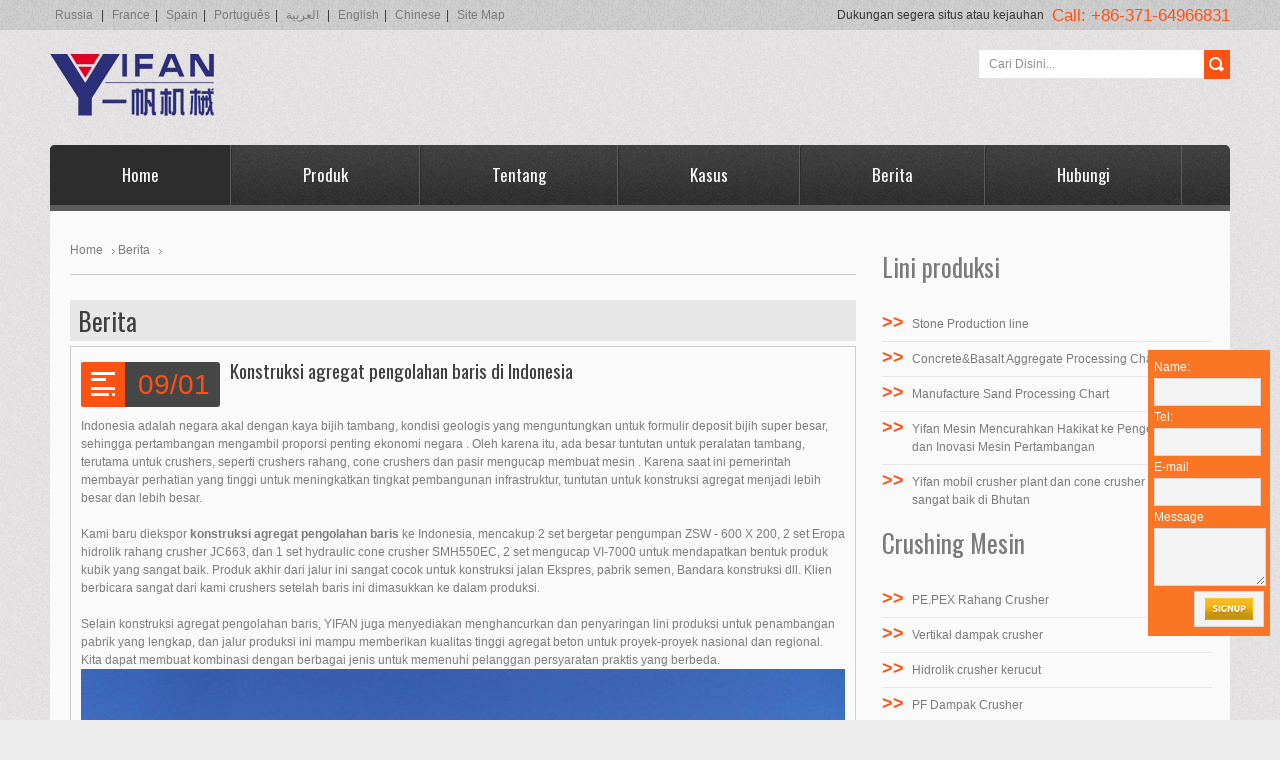

--- FILE ---
content_type: text/html
request_url: http://www.menghancur.com/berita/45.html
body_size: 5144
content:
<!DOCTYPE html PUBLIC "-//W3C//DTD XHTML 1.0 Transitional//EN" "http://www.w3.org/TR/xhtml1/DTD/xhtml1-transitional.dtd">
<html xmlns="http://www.w3.org/1999/xhtml">
<head>
<meta http-equiv="Content-Type" content="text/html; charset=utf-8" />
<title>Konstruksi agregat pengolahan baris di Indonesia</title>
<meta name="keywords" content="http://www.menghancur.com/produk/" />
<meta name="description" content="Indonesia adalah negara akal dengan kaya bijih tambang, kondisi geologis yang menguntungkan untuk formulir deposit bijih super besar, sehingga pertambangan mengambil proporsi penting ekonomi negara . Oleh karena itu, ada besar tuntutan untu" />
    <link href='http://fonts.googleapis.com/css?family=Oswald|Open+Sans:600|Ubuntu+Condensed|Droid+Serif|Ubuntu+Mono' rel='stylesheet' type='text/css' />	
	<link rel="stylesheet" href="/css/1140.css" type="text/css" media="screen" />
	<link rel="stylesheet" href="/css/style.css" media="screen" />
</head>
<body class="h-style-1 text-1">
<!--[if IE 6]>
<script src="/js/iepngfx.js" language="javascript" type="text/javascript"></script>
<![endif]-->
<div class="top-line clearfix">
	<div class="wrap">
		<span class='fl'> 
                          
                          <a href="http://www.pecrusher.com/" target="_blank" rel="nofollow">Russia</a> |
                          <a href="http://www.concasseur-machoire.org" target="_blank" rel="nofollow">France</a>|              
                          <a href="http://www.hammer-crusher.net" target="_blank" rel="nofollow">Spain</a>| 
                          <a href="http://www.britador-pedra.com/" target="_blank" rel="nofollow">Português</a>|
                          <a href="http://crushing-plant.net/" target="_blank" rel="nofollow">العربية</a> |
                          <a href="http://www.yfcrusher.com" target="_blank"rel="nofollow">English</a>|
                          <a href="http://www.yfmac.com/" target="_blank" rel="nofollow">Chinese</a>|
                          <a href="/sitemap.xml" target="_blank">Site Map</a>
        </span>
		<span>Dukungan segera situs atau kejauhan <span class="tcolor" style="_color:#FE5214; _font-size:18px;">Call: +86-371-64966831</span></span>
	</div>
</div>
<div class="wrap"><div id="header" class="clearfix">
		
		<a href="index.html" id="logo">
			<h1><img src="/images/logo.gif" alt="yifan" /></h1>
		</a>
		
		<div class="widget_search clearfix">
        <form  name="formsearch" action="/plus/search.php">
           <input name="q" type="text" class="search-keyword" id="search-keyword" value="Cari Disini..." onfocus="if(this.value=='Cari Disini...'){this.value='';}"  onblur="if(this.value==''){this.value='Cari Disini...';}" />
          <button type="submit" class="bcolor"></button>
        </form>
		</div>
			</div>
	<div id="navigation" class="navigation clearfix" >

		<ul class="clearfix">
			<li class="current-menu-item"><a href="/">Home</a></li>
            <li><a href="/produk/">Produk</a></li>
			<li><a href="/about/">Tentang</a></li>
			<li><a href="/kasus/">Kasus</a></li>
			<li><a href="/berita/">Berita</a></li>
			<li><a href="/contact.html">Hubungi</a></li>
		</ul>
		
		</div></div>
<div class="wrap">	
	<div class="main sbr clearfix">		
		<div class="row">
			<div class="breadcrumbs">
				<a href='http://www.menghancur.com/'>Home</a><a href='/berita/'>Berita</a>
			</div>
			<div id="content" class="ninecol">
				<h3 class="section-title">Berita</h3>
				<div class="entry single clearfix">
					<div class="entry-meta">						
						<a href="#"><span class="post-format bcolor">Permalink</span></a>
						<a href="#"><span class="post-date tcolor">09/01</span></a>						
					</div>				
					<div class="entry-title">						
						<h5 class="title">Konstruksi agregat pengolahan baris di Indonesia</h5>						
					</div><!--/ .entry-title-->
					<div class="entry-body">
					<div>
	Indonesia adalah negara akal dengan kaya bijih tambang, kondisi geologis yang menguntungkan untuk formulir deposit bijih super besar, sehingga pertambangan mengambil proporsi penting ekonomi negara . Oleh karena itu, ada besar tuntutan untuk peralatan tambang, terutama untuk crushers, seperti crushers rahang, cone crushers dan pasir mengucap membuat mesin . Karena saat ini pemerintah membayar perhatian yang tinggi untuk meningkatkan tingkat pembangunan infrastruktur, tuntutan untuk konstruksi agregat menjadi lebih besar dan lebih besar.</div>
<div>
	&nbsp;</div>
<div>
	Kami baru diekspor <a href="http://www.menghancur.com/produk/"><strong>konstruksi agregat pengolahan baris </strong></a>ke Indonesia, mencakup 2 set bergetar pengumpan ZSW - 600 X 200, 2 set Eropa hidrolik rahang crusher JC663, dan 1 set hydraulic cone crusher SMH550EC, 2 set mengucap VI-7000 untuk mendapatkan bentuk produk kubik yang sangat baik. Produk akhir dari jalur ini sangat cocok untuk konstruksi jalan Ekspres, pabrik semen, Bandara konstruksi dll. Klien berbicara sangat dari kami crushers setelah baris ini dimasukkan ke dalam produksi.</div>
<div>
	&nbsp;</div>
<div>
	Selain konstruksi agregat pengolahan baris, YIFAN juga menyediakan menghancurkan dan penyaringan lini produksi untuk penambangan pabrik yang lengkap, dan jalur produksi ini mampu memberikan kualitas tinggi agregat beton untuk proyek-proyek nasional dan regional. Kita dapat membuat kombinasi dengan berbagai jenis untuk memenuhi pelanggan persyaratan praktis yang berbeda.<br />
	<img alt="" src="/uploads/allimg/150109/1-150109161212D6.jpg" /></div>
					
					</div>	
                    <ul id="bar">
   <li> 上一篇：<a href='/berita/44.html'>Fitur Ponsel Crawler Crushing &amp; Screening Plant 's dan Konsep ramah lingkungan</a>  </li>
  <li> 下一篇：<a href='/berita/46.html'> 150TPH Cobble line produksi pasir kerikil di Vietnam</a>   </li></ul>				
			</div>
		</div>
	</div><!--/ .main -->
    <div id="sidebar" class="threecol last" style="width:28%; *+width:20%;">
<div class="widget-container widget_categories" style="width:100%" >
					
					<h3 class="widget-title"><a href="/Crushing/">Lini produksi</a></h3>
					<ul id="a_news">
                    <li style="width:100%; float:left;"><span id="biao">>></span><a href="/Crushing/1.html">Stone Production line</a></li>
<li style="width:100%; float:left;"><span id="biao">>></span><a href="/Crushing/22.html">Concrete&Basalt Aggregate Processing Chart</a></li>
<li style="width:100%; float:left;"><span id="biao">>></span><a href="/Crushing/32.html">Manufacture Sand Processing Chart</a></li>
<li style="width:100%; float:left;"><span id="biao">>></span><a href="/Crushing/33.html">Yifan Mesin Mencurahkan Hakikat ke Pengembangan dan Inovasi Mesin Pertambangan</a></li>
<li style="width:100%; float:left;"><span id="biao">>></span><a href="/Crushing/34.html">Yifan mobil crusher plant dan cone crusher kerja sangat baik di Bhutan </a></li>
						
					</ul>
                    
				</div><div class="widget-container widget_categories" style="width:100%" >
					
					<h3 class="widget-title"><a href="/Screen/">Crushing Mesin</a></h3>
					<ul id="a_news">
                    <li style="width:100%; float:left;"><span id="biao">>></span><a href="/Screen/PE_PEX_Rahang_Crusher_14.html">PE.PEX Rahang Crusher</a></li>
<li style="width:100%; float:left;"><span id="biao">>></span><a href="/Screen/Vertikal_dampak_crusher_8.html">Vertikal dampak crusher</a></li>
<li style="width:100%; float:left;"><span id="biao">>></span><a href="/Screen/Hidrolik_crusher_kerucut_12.html">Hidrolik crusher kerucut</a></li>
<li style="width:100%; float:left;"><span id="biao">>></span><a href="/Screen/PF_Dampak_Crusher_13.html">PF Dampak Crusher </a></li>
						
					</ul>
                    
				</div><div class="widget-container widget_categories" style="width:100%" >
					
					<h3 class="widget-title"><a href="/Mobile/">Mobil Crusher</a></h3>
					<ul id="a_news">
                    <li style="width:100%; float:left;"><span id="biao">>></span><a href="/Mobile/Mobil_Screen_Plant_28.html">Mobil Screen Plant</a></li>
<li style="width:100%; float:left;"><span id="biao">>></span><a href="/Mobile/Mobile_Impact_Crusher_29.html">Mobile Impact Crusher</a></li>
<li style="width:100%; float:left;"><span id="biao">>></span><a href="/Mobile/Mobile_Vertikal_Impact_Crusher_30.html">Mobile Vertikal Impact Crusher</a></li>
<li style="width:100%; float:left;"><span id="biao">>></span><a href="/Mobile/Crawler_Type_Mobile_Crusher_31.html">Crawler Type Mobile Crusher</a></li>
<li style="width:100%; float:left;"><span id="biao">>></span><a href="/Mobile/Cone_crawler_mobile_station_9.html">Cone crawler mobile station</a></li>
<li style="width:100%; float:left;"><span id="biao">>></span><a href="/Mobile/Mobil_Cone_Crusher_3.html">Mobil Cone Crusher</a></li>
<li style="width:100%; float:left;"><span id="biao">>></span><a href="/Mobile/Mobile_Jaw_Crusher_10.html">Mobile Jaw Crusher </a></li>
						
					</ul>
                    
				</div><div class="widget-container widget_categories" style="width:100%" >
					
					<h3 class="widget-title"><a href="/Feed/">Feeding Mesin</a></h3>
					<ul id="a_news">
                    <li style="width:100%; float:left;"><span id="biao">>></span><a href="/Feed/Belt_Conveyor_19.html">Belt Conveyor</a></li>
<li style="width:100%; float:left;"><span id="biao">>></span><a href="/Feed/ZSW_Bergetar_pengumpan_17.html">ZSW Bergetar pengumpan</a></li>
<li style="width:100%; float:left;"><span id="biao">>></span><a href="/Feed/GZT_Bergetar_pengumpan_18.html">GZT Bergetar pengumpan</a></li>
						
					</ul>
                    
				</div><div class="widget-container widget_categories" style="width:100%" >
					
					<h3 class="widget-title"><a href="/Pengcucian/">Pencucian Mesin</a></h3>
					<ul id="a_news">
                    <li style="width:100%; float:left;"><span id="biao">>></span><a href="/Pengcucian/CXFL_Powder_Separator_20.html">CXFL Powder Separator</a></li>
<li style="width:100%; float:left;"><span id="biao">>></span><a href="/Pengcucian/XL_series_sand_washer_26.html">XL series sand washer</a></li>
<li style="width:100%; float:left;"><span id="biao">>></span><a href="/Pengcucian/Sand_Collection_System_2.html">Sand Collection System</a></li>
<li style="width:100%; float:left;"><span id="biao">>></span><a href="/Pengcucian/XS_Series_Sand_Washer_27.html">XS Series Sand Washer</a></li>
						
					</ul>
                    
				</div><div class="widget-container widget_categories" style="width:100%" >
					
					<h3 class="widget-title"><a href="/Mesin/">Screening Mesin</a></h3>
					<ul id="a_news">
                    <li style="width:100%; float:left;"><span id="biao">>></span><a href="/Mesin/Circular_Vibrating_Layar_21.html">Circular Vibrating Layar</a></li>
<li style="width:100%; float:left;"><span id="biao">>></span><a href="/Mesin/Straight_line_Vibrating_Layar_25.html">Straight-line Vibrating Layar</a></li>
						
					</ul>
                    
				</div>
				<div class="widget-container widget_categories"; style="width:100%; display:none; ">
					
					<h3 class="widget-title">Sentre baru</h3>
					
					<ul id="a_news">
                    <li style="width:100%; float:left;"><span id="biao">>></span><a href="/berita/61.html">Kerjasama dengan Indonesia pelanggan</a></li>
<li style="width:100%; float:left;"><span id="biao">>></span><a href="/berita/56.html">Menghancurkan peralatan dikirim ke Malaysia</a></li>
<li style="width:100%; float:left;"><span id="biao">>></span><a href="/berita/37.html">Introduksi Yifan Jaw Crusher</a></li>
<li style="width:100%; float:left;"><span id="biao">>></span><a href="/berita/50.html">Yifan Cone Crusher praktek konsep ramah lingkungan dan karbon rendah</a></li>
<li style="width:100%; float:left;"><span id="biao">>></span><a href="/berita/16.html">Selamat Tahun Baru 2015-China YiFan Machinery Company</a></li>
<li style="width:100%; float:left;"><span id="biao">>></span><a href="/berita/49.html"> Garis produksi batu lain akan diluncurkan di Indonesia</a></li>
						
					</ul>
				</div>
				<!--<div class="widget-container chat" style="margin-top:70px; float:right">
					
					<div class="chat-operator"></div>
					
					<div class="chat-entry">
						
						<span class="caption-1">Masalah?</span>
						<span class="caption-2">Obrolan</span>
						<span class="caption-3">Dan kami!</span>
						<span class="caption-4">Senin - Jumat 8am-9pm</span>	
						
						<a onclick="javascript:window.open('http://net.zoosnet.net/LR/Chatpre.aspx?id=NET69688762&amp;lng=en', '_blank', 'height=450, width=600,toolbar=no,scrollbars=no,menubar=no,status=no');" href="javascript:void(0);" class="button dark bcolor" title="Konsultasi Online">Konsultasi Online!</a>
					</div>
				</div>-->
			</div>

</div><div id="footer" class="clearfix">
		<div class="row" style="background:#232222; width:100%;">
			<div class="threecol">
				<div class="widget-container widget_contact">
					<h3 class="widget-title">Layanan Hotline</h3>
					<span class="tcolor">Call: +86-371-64966831</span>
                    
				</div>
			</div>
			<div class="threecol">
				<div class="widget-container widget_text">
					<h3 class="widget-title">Informasi Alamat</h3>
					<div class="textwidget">
						<p>
							Sentral Jalan Zhengyuan, Kawasan Perkembangan Xingyang, Kota Zhengzhou(400 meter dari Jalan Tol Barat Selatan Kota dan Jalan Zhengshang)
						</p>
					</div>
				</div>
			</div>
			<div class="threecol">
				<div class="widget-container widget_email">
					<h3 class="widget-title">Kontak surat</h3>
					<a href="mailto:yifanseo@yfmac.com">yifanseo@yfmac.com</a></a>
				</div>
			</div>			
			<div class="threecol last">
				<div class="widget-container widget_social">
					<h3 class="widget-title">Rekomendasi Produk</h3>
					<ul>
                    <li style="height:25px; line-height:25px;">>><a href="/Screen/PE_PEX_Rahang_Crusher_14.html">PE.PEX Rahang Crusher</a></li>
<li style="height:25px; line-height:25px;">>><a href="/Screen/Vertikal_dampak_crusher_8.html">Vertikal dampak crusher</a></li>
<li style="height:25px; line-height:25px;">>><a href="/Screen/Hidrolik_crusher_kerucut_12.html">Hidrolik crusher kerucut</a></li>
<li style="height:25px; line-height:25px;">>><a href="/Screen/PF_Dampak_Crusher_13.html">PF Dampak Crusher </a></li>

					</ul>
				</div>
			</div>
			<div class="clear"></div>
			<div class="adjective clearfix">
				<div class="copyright">hak cipta © 2012. YIFAN. All rights reserved</div>
			</div>
		</div>
	</div>

<script src=" http://net.zoosnet.net/JS/LsJS.aspx?siteid=NET69688762&float=1&lng=en" language="javascript"></script>
<div class="fform">
<form name="form1" action="http://ly.yfcrusher.com/post.asp?postid=63" method="post"> <ul>
<li><span>Name:</span><input size="11" name="name" /></li>
<li><span>Tel:</span><input size="11" name="tel" /></li>
<li><span id="e_ico">E-mail</span><input size="11" name="email" /></li>
<li><span>Message</span><textarea name="message" rows="3" cols="10"></textarea></li>
<li style="margin-top:5px;text-align:right;"><input id="f_bton" type="image" src="/images/sub_botton.gif" value="Submit" name="Submit" /></li>
</ul>
</form></div>
<script type="text/javascript">var cnzz_protocol = (("https:" == document.location.protocol) ? " https://" : " http://");document.write(unescape("%3Cspan id='cnzz_stat_icon_5694582'%3E%3C/span%3E%3Cscript src='" + cnzz_protocol + "s9.cnzz.com/stat.php%3Fid%3D5694582%26show%3Dpic' type='text/javascript'%3E%3C/script%3E"));</script>
<script>
  (function(i,s,o,g,r,a,m){i['GoogleAnalyticsObject']=r;i[r]=i[r]||function(){
  (i[r].q=i[r].q||[]).push(arguments)},i[r].l=1*new Date();a=s.createElement(o),
  m=s.getElementsByTagName(o)[0];a.async=1;a.src=g;m.parentNode.insertBefore(a,m)
  })(window,document,'script','//www.google-analytics.com/analytics.js','ga');

  ga('create', 'UA-42910825-15', 'menghancur.com');
  ga('send', 'pageview');

</script>	
</div>

</body>
</html>


--- FILE ---
content_type: text/css
request_url: http://www.menghancur.com/css/1140.css
body_size: 885
content:
/* CSS Resets */

html,body,div,span,object,iframe,h1,h2,h3,h4,h5,h6,p,blockquote,pre,a,abbr,address,cite,code,del,dfn,em,img,ins,q,small,strong,
sub,sup,dl,dt,dd,ol,ul,li,fieldset,form,label,legend,table,caption,tbody,tfoot,thead,th{border: 0;margin: 0;padding: 0}


.container {
	padding-left: 20px;
	padding-right: 20px;
}

.row {
	width:70%;
	max-width: 1140px;
	/*min-width: 755px;*/

	padding: 0 20px;
	overflow: hidden;
	-webkit-box-sizing: border-box;
	   -moz-box-sizing: border-box;
			box-sizing: border-box; float:left; 
}

.onecol,
.twocol,
.threecol,
.fourcol,
.fivecol,
.sixcol,
.sevencol,
.eightcol,
.ninecol, 
.tencol,
.elevencol {
	margin-right: 2.5%;
	float: left;
	min-height: 1px;
}

.row .onecol {
	width: 4.85%;
}

.row .twocol {
	width: 13.45%;
}

.row .threecol {
	width: 22.05%; /*width:242px;*/ margin-bottom:10px;
}

.row .fourcol {
	width: 30.75%;/*width:250px; */ _width: 30%; height:445px;
}

.row .fivecol {
	width: 39.45%;
}

.row .sixcol {
	width: 48%;
}

.row .sevencol {
	width: 56.75%;
}

.row .eightcol {
	width: 65.4%;
}

.row .ninecol {
	width: 100%; margin:0;
}

.row .tencol {
	width: 85%;	
}

.row .elevencol {
	width: 91.35%;
}

.row .twelvecol {
	width: 100%;
	float: left;
}

.last {
	margin-right: 0px;
}

img, object, embed {
	max-width: 100%;
}

img {
	height: auto;
	max-width: 100%;
}


/* Smaller screens */
/*
@media only screen and (max-width: 1023px) {

	body {
	font-size: 0.8em;
	line-height: 1.5em;
	}
	
	}*/


/* Mobile */

@media handheld, only screen and (max-width: 767px) {

	body {
		font-size: 16px;
		-webkit-text-size-adjust: none;
	}
	
	.row, body,
	.container {
		width: 100%;
		min-width: 0;
		margin-left: 0px;
		margin-right: 0px;
		/*padding-left: 0px;*/
		/*padding-right: 0px;*/
	}
	
	.row .onecol,
	.row .twocol, 
	.row .threecol,
	.row .fourcol,
	.row .fivecol,
	.row .sixcol,
	.row .sevencol,
	.row .eightcol,
	.row .ninecol,
	.row .tencol,
	.row .elevencol,
	.row .twelvecol {
		width: auto;
		float: none;
		margin-left: 0px;
		margin-right: 0px;
		/*padding-left: 20px;*/
		/*padding-right: 20px;*/
	}

}

--- FILE ---
content_type: text/css
request_url: http://www.menghancur.com/css/style.css
body_size: 15728
content:
html, body, div, span, object, iframe,
h1, h2, h3, h4, h5, h6, p, blockquote, pre,
abbr, address, cite, code,
del, dfn, em, img, ins, kbd, q, samp,
small, strong, sub, sup, var,
b, i,
dl, dt, dd, ol, ul, li,
fieldset, form, label, legend,
 caption,  tfoot, thead,  th, 
article, aside, canvas, details, figcaption, figure, 
footer, header, hgroup, menu, nav, section, summary,
time, mark, audio, video {
    margin: 0;
    padding: 0;
    border: 0;
    outline: 0;
    font-size: 100%;
    vertical-align: baseline;
    background: transparent;
}

article,aside,details,figcaption,figure,
footer,header,hgroup,menu,nav,section { 
    display: block;
}

nav ul,
nav ol {
    list-style: none;
    list-style-image: none;
}



dt,dd {display: inline-block;}

a {
    margin:0;
    padding:0;
    font-size:100%;
	outline: none;
	text-decoration:none;
    background:transparent;
	vertical-align:baseline;
}

a, a > * {
	color: #7b7b7b;
	text-decoration: none;
}

.not-ie a, .not-ie a > * {
	-webkit-transition: background-color .2s ease, border .2s ease, color .2s ease, opacity .2s ease-in-out;
	   -moz-transition: background-color .2s ease, border .2s ease, color .2s ease, opacity .2s ease-in-out;
		-ms-transition: background-color .2s ease, border .2s ease, color .2s ease, opacity .2s ease-in-out;
		 -o-transition: background-color .2s ease, border .2s ease, color .2s ease, opacity .2s ease-in-out;
			transition: background-color .2s ease, border .2s ease, color .2s ease, opacity .2s ease-in-out;
}

ul li {
	list-style: none;
}

img {
    border: 0;
	height: auto;
	max-width: 100%;
    -ms-interpolation-mode: bicubic;
}

/* ---------------------------------------------------------------------- */
/*	Basic Elements
/* ---------------------------------------------------------------------- */

body {
	line-height: 1.5;
	color: #7d7d7d;
		-webkit-font-smoothing: antialiaszed; /* Fix for webkit rendering */
		-webkit-text-size-adjust: 100%;
	font-size: 12px;
}

body {
	background-color: #ececec;
	background-image: url(../images/bg-body.png);
	background-repeat: repeat;
}

p {
	margin: 1.5em 0;
	padding: 0;
	line-height: 2.0em;
}

h1 {font-size: 50px;}
h2 { font-size: 37px;} 
h3 { font-size: 28px;}
h4 { font-size: 25px;}
h5 { font-size: 19px;}
h6 { font-size: 17px;}

/* Theme Color --> Begin */

/* Text Color */

a:hover, a > *:hover,
.top-line span > span,
#logo span,
#slider hgroup h1,
#carousel .slides h5,
.column-title,
.more,
.widget_contact span,
.error404 h1,
.breadcrumbs span,
div.page-header > *,
.widget_recent_entries ul li,
.widget_categories ul li,
.widget_archive ul li,
.widget_nav_menu ul li,
.widget_links ul li,
.widget_meta ul li,
.widget_pages ul li,
.navigation ul ul li:hover > a,
.navigation ul ul li.current-menu-item > a,
.navigation ul ul li.current-menu-parent > a,
.navigation ul ul li.current-menu-ancestor > a,
blockquote,
.entry-meta .post-date,
.wp-pagenavi a.nextpostslink:hover,
.wp-pagenavi a.prevpostslink:hover,
.wp-pagenavi a.page:hover,
.entry.secondary .post-date,
.entry-title .title:hover a,
.comment .date span,
.comment .author a,
.required 
{
	color: #fe5214;
} 
.fourcol h4 a{color:#fe5214;}
/* Bg Color */

.widget_search button[type="submit"],
.orange,
.quoteBox,
.pricing-table .featured .header,
.curtain,
.post-format
{
	background-color: #fe5214;
}

/* Border Color */

#portfolio-items article:hover .project-meta 
{
	border-bottom-color: #fe5214;
}

/* Theme Color --> End */

/* Heading Font --> Begin */

.h-style-1 h1, .h-style-1 h2, .h-style-1 h3, .h-style-1 h4, .h-style-1 h5, .h-style-1 h6 {font-family: 'Oswald', sans-serif;}
.h-style-2 h1, .h-style-2 h2, .h-style-2 h3, .h-style-2 h4, .h-style-2 h5, .h-style-2 h6 {font-family: 'Open Sans', sans-serif;}
.h-style-3 h1, .h-style-3 h2, .h-style-3 h3, .h-style-3 h4, .h-style-3 h5, .h-style-3 h6 {font-family: 'Ubuntu Condensed', sans-serif;}
.h-style-4 h1, .h-style-4 h2, .h-style-4 h3, .h-style-4 h4, .h-style-4 h5, .h-style-4 h6 {font-family: 'Droid Serif', serif;}

/* Heading Font --> End */

/* Content Font --> Begin */

body.text-1 {font-family: Arial;}

body.text-2 {font-family: Tahoma;}

body.text-3 {font-family: Verdana;}

/* Content Font --> End */


h1, h2, h3, h4, h5, h6 {
	margin-bottom: 15px;
	color: #585757;
	font-weight: 400;
	line-height: 1.25;
}

h6 {line-height: 1.5em;}

	/* -------------------------------------------------- */
	/*	Clearfix
	/* -------------------------------------------------- */

	.clear {   
		clear: both;
		display: block;
		height: 0;
		overflow: hidden;
		visibility: hidden;
		width: 0;
	}

	.clearfix:after {
		clear: both;
		display: block;
		visibility: hidden;
		height: 0;
		content: ".";
	}

	/* -------------------------------------------------- */
	/*	General Classes
	/* -------------------------------------------------- */

	blockquote {
		margin-bottom: 20px;
		padding: 70px 25px 35px 25px;
		background-color: #f3f3f3;
		background-image: url(../images/blockquotes.png);
		background-position: 20px 20px;
		background-repeat: no-repeat;
		font-size: 15px;
		font-style: italic;
		-webkit-border-radius: 3px;
		   -moz-border-radius: 3px;
				border-radius: 3px;
		-webkit-box-sizing: border-box;
		   -moz-box-sizing: border-box;
				box-sizing: border-box;
	}

	.aligncenter {text-align: center;}
	
	.aligncenter > img {
		display: inline;
		text-align: center;
	}

	.alignleft {float:left;}

		img.alignleft {
			margin: 0 20px 10px 0;
			-webkit-border-radius: 3px;
			   -moz-border-radius: 3px;
					border-radius: 3px;
		}

	.alignright {float:right;}

		img.alignright {
			margin: 0 0 10px 20px;
			-webkit-border-radius: 3px;
			   -moz-border-radius: 3px;
					border-radius: 3px;
		}	
		
	.aligncenter > img,
	img.aligncenter,
	.img.alignleft,
	.img.alighright,
	.entry-image img {
		-webkit-transition: all .25s linear;
		   -moz-transition: all .25s linear;
		    -ms-transition: all .25s linear;
			 -o-transition: all .25s linear;
				transition: all .25s linear;
	}
		
	.aligncenter > img:hover,
	img.aligncenter:hover,
	.img.alignleft:hover,
	.img.alighright:hover {
		opacity: .7;
		filter: alpha(opacity = 70);
	}
		
	.single-image,
	.video {
		position: relative;
		display: block;
		margin-bottom: 20px;
		cursor: pointer;
	}
	
	.single-image.alignleft {
		float: left;
		margin-right: 20px;
	}
	
	.single-image.alignright {
		float: right;
		margin-left: 20px;
	}
	
		.single-image img,
		.video img {display: block; width:230px; height:173px; padding:1px; border:1px solid #ccc; }
		
		.single-image .curtain,
		.video .curtain {
			position: absolute;
			top: 0;
			left: 0;
			display: block;
			width: 100%;
			height: 100%;
			background-position: 50% 50%;
			background-repeat: no-repeat;
			opacity: 0;
			filter: alpha(opacity=0);
			text-indent: -9999px;
		}
		
		.single-image.picture-icon .curtain,
		.video .curtain {background-image: url(../images/icons/zoom.png);}
		
		.single-image:hover .curtain,
		.video:hover .curtain {
			/*opacity: .8;
			filter: alpha(opacity = 60);*/
		}
		
		/* Image Light Bottom Shadow */
		
		.img-shadow {
			position: relative;
			margin-bottom: 20px;
		}
			.img-shadow img {display: block; width:280px; height:210px;}
			
			
		.icon {
			float: left;
			margin: 0 15px 5px 0;
			padding-top: 5px;
		}

	/* -------------------------------------------------- */
	/*	Dropcaps
	/* -------------------------------------------------- */
	
	.dropcapcircle:first-letter {
		float: left;
		margin: 0 12px 0 0;
		display: block;
		padding: 20px 22px;
		background-color: #f95707;
		-webkit-border-radius: 50%;
		   -moz-border-radius: 50%;
				border-radius: 50%;
		color: #fafafa;
		text-align: center;
		font-size: 45px;
		line-height: 1em;
		font-family: 'Ubuntu Mono', sans-serif;
		text-transform: uppercase;
	}
	
	.dropcapsquare:first-letter {
		float: left;
		margin: 0 12px 0 0;
		display: block;
		padding: 20px 22px;
		background-color: #464646;
		-webkit-border-radius: 3px;
		   -moz-border-radius: 3px;
				border-radius: 3px;
		color: #fafafa;
		text-align: center;
		font-size: 45px;
		font-family: 'Ubuntu Mono', sans-serif;
		line-height: 1em;
		text-transform: uppercase;
	}
	
	.dropcapsquare-invert:first-letter {
		float: left;
		margin: 0 12px 0 0;
		display: block;
		padding: 20px 22px;
		background-color: #e8e8e8;
		-webkit-border-radius: 3px;
		   -moz-border-radius: 3px;
				border-radius: 3px;
		color: #464646;
		text-align: center;
		font-size: 45px;
		font-family: 'Ubuntu Mono', sans-serif;
		line-height: 1em;
		text-transform: uppercase;
	}

	/* -------------------------------------------------- */
	/*	Dividers
	/* -------------------------------------------------- */
	
	.blank-separator {
		clear: both;
		padding: 20px 0;
	}

	.border-divider {
		clear: both;
		margin: 25px 0;
		height: 1px;
		background-color: #e8e8e8;
	}
	
	/* -------------------------------------------------- */
	/*	Ordered / Unordered List Styles
	/* -------------------------------------------------- */
	
	ul.list,
	ol.list {margin: 0 0 20px 0; height:140px;}
	
		ul.list > li {
			padding: 8px 0 8px 30px;
			background-repeat: no-repeat;
			border-top: 1px solid #e8e8e8;
			list-style: none;
		}
		.fourcol ul li a{_color:#7d7d7d}
		ul.type-1 > li {background-position: 11px 15px;}
		ul.type-2 > li {background-position: 8px 12px;}
		ul.type-3 > li {background-position: 9px 14px;}
		ul.type-4 > li {background-position: 8px 12px;}
		ul.type-5 > li {background-position: 11px 12px;}
		ul.type-6 > li {background-position: 6px 10px;}
		
		ol.list > li {
			padding: 8px 0 8px 20px;
			background-repeat: no-repeat;
			border-top: 1px solid #e8e8e8;
			list-style-position: inside;
		}
		
		ol.type-1,
		ol.type-2,
		ol.type-3 {
			list-style-type: decimal;
			counter-reset: point;
			list-style: none;
		}
		
			ol.type-1 li:before {
				content: counter(point) '.';
				margin-right: 8px;
				counter-increment: point 1;
				color: #f95707;
			}
		
			ol.type-2 li:before {
				content: counter(point) '.';
				margin-right: 8px;
				counter-increment: point 1;
				color: #323232;
			}
		
			ol.type-3 li:before {
				content: counter(point) '.';
				margin-right: 8px;
				counter-increment: point 1;
				color: #f95707;
				font-style: italic;
				font-weight: 700;
			}
		
		ul.list > li:first-child,
		ol.list > li:first-child {border-top: none;}
		
		ul.type-1 li {background:url(../images/icons/lists/list-1.png) 15px 15px no-repeat; height:21px; line-height:22px; overflow:hidden}
		ul.type-2 li {background-image: url(../images/icons/lists/list-2.png);}
		ul.type-3 li {background-image: url(../images/icons/lists/list-3.png);}
		ul.type-4 li {background-image: url(../images/icons/lists/list-4.png);}
		ul.type-5 li {background-image: url(../images/icons/lists/list-5.png);}
		ul.type-6 li {background-image: url(../images/icons/lists/list-6.png);}
		
	/* -------------------------------------------------- */
	/*	Buttons
	/* -------------------------------------------------- */
	
	.button {
		display: inline-block;
		margin-bottom: 30px;
		padding: 10px 15px 10px;
		outline:none;
		color: #fff;
		vertical-align: baseline;
		text-align:center;
		text-decoration: none;
		font: 13px Arial;
		cursor:pointer;
		-webkit-border-radius: 3px;
		   -moz-border-radius: 3px;
			    border-radius: 3px;
	}
	
	.not-ie .button {
		-webkit-transition: background-color .25s linear;
		   -moz-transition: background-color .25s linear;
			-ms-transition: background-color .25s linear;
			 -o-transition: background-color .25s linear;
				transition: background-color .25s linear;
	}

	.button:hover {color: #fff;}
	
	.orange:hover {background: #464646 !important;}
	
	.dark {
		background: #444343; /* Old browsers */
		background: -moz-linear-gradient(top,  #444343 0%, #3a3a3a 100%); /* FF3.6+ */
		background: -webkit-gradient(linear, left top, left bottom, color-stop(0%,#444343), color-stop(100%,#3a3a3a)); /* Chrome,Safari4+ */
		background: -webkit-linear-gradient(top,  #444343 0%,#3a3a3a 100%); /* Chrome10+,Safari5.1+ */
		background: -o-linear-gradient(top,  #444343 0%,#3a3a3a 100%); /* Opera 11.10+ */
		background: -ms-linear-gradient(top,  #444343 0%,#3a3a3a 100%); /* IE10+ */
		background: linear-gradient(top,  #444343 0%,#3a3a3a 100%); /* W3C */
		filter: progid:DXImageTransform.Microsoft.gradient( startColorstr='#444343', endColorstr='#3a3a3a',GradientType=0 ); /* IE6-9 */	
	}
	
	.dark:hover {background: #fe5214;}
	
	.more {
		font-weight: 700;
		vertical-align: middle; _color:#FE5214
	}
	
	.more:after {
		vertical-align: top;
		content: attr(data-arrow);
		font-size: 13px;
	}
	
	.more:hover {color: #464646 !important;}
	
	.button.large {
		padding: 15px 25px 15px;
		font-size: 17px;
	}
	
	.align-btn-left {float: left;}
	.align-btn-right {float: right;}

	/* -------------------------------------------------- */
	/*	Forms
	/* -------------------------------------------------- */

	button,
	input[type="button"],
	input[type="reset"],
	input[type="submit"] {
		cursor: pointer;
		-webkit-appearance: button;
	}

	button,
	input,
	select,
	textarea {
		font-size: 100%;
		margin: 0;
		vertical-align: baseline;
	}

	label {display: inline-block; cursor: pointer;}
	
	input, textarea, select {
		display: inline-block;
		color: #8f8f8f;
		font-size: 12px;
		font-family: Arial, sans-serif;
		padding: 6px 10px;
		border-width: 1px;
		border-style: solid;
		border-color: #d8d8d8;
		background-color: #f3f3f3;
		line-height: 1em;
	}
	
	.ie8 input, .ie8 textarea, .ie8 select {line-height: 2em;}
	
	.ie8 input[type="checkbox"] {padding: 0; border: none;}
	
	textarea:focus,
	input:focus {border-color: #acaaaa;}
	
	select {padding: 5px;}
	textarea {padding: 10px; resize: both;}
	
	.not-ie input,
	.not-ie textarea,
	.not-ie select {
		-webkit-appearance: none;
		-webkit-transition: all .25s linear;
		   -moz-transition: all .25s linear;
			-ms-transition: all .25s linear;
			 -o-transition: all .25s linear;
				transition: all .25s linear;	
	}
	
	.input-block {
		float: left;
		margin: 0 40px 30px 0;
	}
	
	.textarea-block {clear: both;}
	
		.input-block label,
		.textarea-block label {
			display: block;
			margin-bottom: 15px;
		}
		
		.contact-form input,
		.contact-form textarea,
		.comments-form input,
		.comments-form textarea {height: 26px;}
		
		.contact-form input,
		.comments-form input {width: 222px;}
	
		.contact-form textarea,
		.comments-form textarea {width: 519px;}
		
		.contact-form textarea,
		.comments-form textarea {
			width: 100%;
			height: 160px;
			max-width: 100%;
			max-height: 220px;
			min-width: 100%;
			min-height: 160px;
			-webkit-box-sizing: border-box;
			   -moz-box-sizing: border-box;
			         box-sizing: border-box;
		}
		
		.input-block:nth-of-type(3n) {
			margin-right: 0;
		}
		
		.contact-form .input-block:last-of-type,
		.comments-form .input-block:last-of-type {float: none;}
		
		.wrong-data {border-color: #FE5214;}
		
		.contact-form iframe,
		.comments-form iframe {display: inline-block; vertical-align: middle;}
		
		.contact-form input.verify,
		.comments-form input.verify {
			width: 77px;
			height: 24px;
			vertical-align: top;
		}
		
		.contact-form button[type="submit"],
		.comments-form button[type="submit"] {border: none; vertical-align: top;}

	/* Fix for Mobile Safari */
	input[type="checkbox"] {-webkit-appearance: checkbox;}
	input[type="radio"] {-webkit-appearance: radio;}

	/* Chrome, Safari */
	input::-webkit-input-placeholder, textarea::-webkit-input-placeholder {color: #8f8f8f;}

	/* Firefox */
	input:-moz-placeholder, textarea:-moz-placeholder {color: #8f8f8f;}

	/* -------------------------------------------------- */
	/*	Alert Boxes
	/* -------------------------------------------------- */

	.error,
	.success,
	.info,
	.notice {
		position: relative;
		display: block;
		padding: 10px 10px 10px 45px;
		border-style: solid;
		border-width: 1px;
		-webkit-border-radius: 3px;
		   -moz-border-radius: 3px;
				border-radius: 3px;
	}
	
	.success:before,
	.error:before,
	.info:before,
	.notice:before {
		position: absolute;
		top: 50%;
		left: 7px;
		display: block;
		margin-top: -13px;
		width: 26px;
		height: 26px;
		background-image: url(../images/icons/sprite-notifications.png);
		background-repeat: no-repeat;
		content: '';
	}
	
	.error {
		border-color: #ff0000;
		background-color: #fc9b9b;
		color: #cc0202;
	}
	
	.success {
		border-color: #6cae05;
		background-color: #c4dd9d;
		color: #578c03;
	}
	
	.info {
		border-color: #2878e5;
		background-color: #aac9f2;
		color: #185dba;
	}
	
	.notice {
		border-color: #fca601;
		background-color: #fbda9b;
		color: #c85f02;
	}
	
	.error:before {background-position: 0 2px;}
	.success:before {background-position: 0 -28px;}
	.info:before {background-position: 0 -55px;}
	.notice:before {background-position: 0 -79px;}
	
/* ---------------------------------------------------------------------- */
/*	Top Line
/* ---------------------------------------------------------------------- */		

	.top-line { background:url(../images/top_bg.gif) repeat-x left center;
		text-align: right; width:100%; height:30px; line-height:30px;
	}
	
	.ie8 .top-line {
		background-image: url(../images/top-line.png);
		background-repeat: repeat;
	}
	
		.top-line .wrap:after {display: none;}
	
			.top-line span {
				color: #363636;
				vertical-align: middle;
			}

				.top-line span > span {
					margin-left: 5px;
					font-size: 17px;_color:#FE5214;
				}
	
/* ---------------------------------------------------------------------- */
/*	Home
/* ---------------------------------------------------------------------- */

.wrap {
	position: relative;
	margin: 0 auto;
	padding: 0 20px;
	overflow: hidden;
	width: 100%;
	max-width: 1220px;
	/*min-width: 835px;*/
	-webkit-box-sizing: border-box;
	   -moz-box-sizing: border-box;
			box-sizing: border-box; _width:90%
}

.wrap:after {
	position: absolute;
	z-index: -5;
	left: 0;
	top: 0;
	width: 100%;
	height: 100%;
	/*background: url(../images/light.png) no-repeat;*/
	content: "";
}
/*.wrap{background: url(../images/light.png) no-repeat;}
			
/* ---------------------------------------------------------------------- */
/*	Header
/* ---------------------------------------------------------------------- */

#header {
	position: relative;
	z-index: 9;
	padding:5px 0 10px;
}
#header a h1{ font-size:18px;line-height:40px;}
	/* -------------------------------------------------- */
	/*	Logo
	/* -------------------------------------------------- */

	#logo {
		float: left;
		display: block;
	}

		#logo h1 {
			margin: 0;
			color: #373737;
			font-weight: 700;
			font-size: 65px;
			line-height: 1;
			letter-spacing: -2px;
			font-family: Arial;
		}

			#logo span {font-weight: 100;}
	.fl{ float:left; color:#7B7B7B}		
	.fl a{ margin-right:5px; margin-left:5px; _color:#666;}
	/* -------------------------------------------------- */
	/*	Search
	/* -------------------------------------------------- */
	
	.widget_search {
		width: 251px;
		position: relative;
		z-index: 99;
		float: right;
		margin:15px 0 0 0;
	}
		
		.widget_search input[type="text"] {
			float: left;
			padding: 7px 10px;
			width: 205px;
			border: none;
			background-color: #fff;
			line-height: 1;
			-webkit-transition: all .25s linear;
			   -moz-transition: all .25s linear;
				-ms-transition: all .25s linear;
				 -o-transition: all .25s linear;
					transition: all .25s linear;
		}

		.widget_search input::-moz-input-placeholder {color: #7d7d7d;}
		.widget_search input::-webkit-input-placeholder {color: #7d7d7d;}

		.widget_search button[type="submit"] { 
			float: right;
			width: 26px;
			height: 29px;
			border: none;
			background-image: url(../images/search-btn.png);
			background-repeat: no-repeat;
			cursor: pointer;
			vertical-align: top;
			
			-webkit-transition: all .25s linear;
			   -moz-transition: all .25s linear;
				-ms-transition: all .25s linear;
				 -o-transition: all .25s linear;
					transition: all .25s linear;
		}
		
		.widget_search button:hover {background-color: #757373;}			
	
/* ---------------------------------------------------------------------- */
/*	Main Navigation
/* ---------------------------------------------------------------------- */

	.navigation {
		clear: both;
		margin: 0;
		border-bottom-width: 6px;
		border-bottom-style: solid;
		border-bottom-color: #5c5c5c;
		background-color: #333;
		background-image: url(../images/bg-nav.png) ;
		background-repeat: repeat;
		-webkit-border-radius: 5px 5px 0 0;
		   -moz-border-radius: 5px 5px 0 0;
				border-radius: 5px 5px 0 0;
				height:60px;
	}
	
	.navigation > ul {float: left;}
	
		.navigation > ul > li {
			position: relative;
			float: left;
			margin: 0;
			list-style: none;
		}
		
		.navigation > ul > li a {
			-webkit-border-radius: 5px 0 0 0;
			   -moz-border-radius: 5px 0 0 0;
					border-radius: 5px 0 0 0; height:60px;
		}

			.navigation > ul > li > a {
				position: relative;
				display: block;
				padding: 0 71px;
				border-left-width: 1px;
				border-right-width: 1px;
				border-style: solid;
				border-left-color: #2d2d2d;
				border-right-color: #5c5c5c;
				vertical-align: top;
				text-align: center;
				color: #f9f9f9;
				font-size: 17px;
				line-height: 60px;
			}
			
			.navigation a {font-family: "Oswald";}
			
				.navigation > ul > li:hover > a,
				.navigation > ul > li.current-menu-item > a,
				.navigation > ul > li.current-menu-parent > a,
				.navigation > ul > li.current-menu-ancestor > a {background-color: rgba(0,0,0,.4); background:#2e2d2d; height:60px;}
			
				.ie8 .navigation > ul > li:hover > a,
				.ie8 .navigation > ul > li.current-menu-item > a,
				.ie8 .navigation > ul > li.current-menu-parent > a,
				.ie8 .navigation > ul > li.current-menu-ancestor > a {background: url(../images/bg-current.png) repeat;}
				
				.navigation > ul > li:first-child:hover > a,
				.navigation > ul > li.current-menu-item:first-child > a {
					-webkit-border-radius: 5px 0 0 0;
					   -moz-border-radius: 5px 0 0 0;
							border-radius: 5px 0 0 0; height:60px;
				} 

			/* Dropdown */

			.navigation li:hover > ul {display: block;}
			
			.navigation ul ul {
				position: absolute;
				left: 0;
				z-index: 99;
				display: none;
				width: 196px;
			}
			
			.navigation ul ul {
				background-color: #212121;
				-webkit-box-shadow: inset 0 10px 18px rgba(0,0,0,.3);
				   -moz-box-shadow: inset 0 10px 18px rgba(0,0,0,.3);
						box-shadow: inset 0 10px 18px rgba(0,0,0,.3);
			}

			.not-ie .navigation ul ul {
				-webkit-transition: all .2s ease-in-out;
				   -moz-transition: all .2s ease-in-out;
					-ms-transition: all .2s ease-in-out;
					 -o-transition: all .2s ease-in-out;
						transition: all .2s ease-in-out;
						
				-webkit-border-radius: 0 0 5px 5px;
				   -moz-border-radius: 0 0 5px 5px;
						border-radius: 0 0 5px 5px;

			}

				.navigation ul ul li {position: relative;}

					.navigation ul ul a {
						display: block;
						padding: 6px 20px;
						border-width: 1px 0 1px 0;
						border-style: solid;
						border-top-color: #000;
						border-bottom-color: #2b2a2a;
						text-align: left;
						color: #727272;
						font-size: 12px;
					}
					
					.navigation ul ul li:last-child > a {
						-webkit-border-radius: 0 0 5px 5px;
						   -moz-border-radius: 0 0 5px 5px;
								border-radius: 0 0 5px 5px;
					}
					
					/*.navigation .rightarrowclass {
						position: absolute;
						top: 50%;
						right: 4px;
						margin-top: -2px;
						width: 3px;
						height: 5px;
						background: url(../images/rightarrowclass.png) no-repeat;
					}*/
					
					/*.navigation > ul ul li:hover .rightarrowclass {background-position: 0 -15px;}*/

			/* Sub Dropdown */

			.navigation ul ul ul {
				top: 0 !important;
				left: 198px;
				margin-top: 0;
			}
			
			.not-ie .navigation ul ul ul {
				-webkit-border-radius: 5px;
				   -moz-border-radius: 5px;
						border-radius: 5px;	
			}
			
				.navigation ul ul ul li:first-child a {
					-webkit-border-radius: 5px 5px 0 0;
					   -moz-border-radius: 5px 5px 0 0;
							border-radius: 5px 5px 0 0;
				}
			
			.ie8 .navigation ul > li:hover ul li:hover ul,
			.ie9 .navigation ul > li:hover ul li:hover ul {left: 196px !important;}

	/* Nav Responsive  */

	.navigation .nav-responsive {
		display: none;
		margin: 15px 20px;
		padding: 4px 8px;
		width: 90%;
		border-color: #fff;
		background-color: #fff;
		/*background-image: url(../images/nav-bg.png);*/
		background-position: right center;
		background-repeat: no-repeat;
	}
	
	/* -------------------------------------------------- */
	/*	Social Icons
	/* -------------------------------------------------- */
	
	.navigation .widget_social {
		float: right;
		padding: 19px 30px;
	}
	
/* ---------------------------------------------------------------------- */
/*	Slider
/* ---------------------------------------------------------------------- */
	
	.slider {
		position: relative;
		overflow: hidden;
		height: 100%;
	}
	
/* ---------------------------------------------------------------------- */
/*	Main
/* ---------------------------------------------------------------------- */

.main {
	padding: 30px 0;
	background-color: #fafafa; *+height:100%;
}	
	table tr td:hover{ background:#c00; color:#ffffff;}
/* ---------------------------------------------------------------------- */
/*	Content
/* ---------------------------------------------------------------------- */

	.sbr #content {float: left;}
	.sbl #content {float: right;}
	
	/* -------------------------------------------------- */
	/*	Breadcrumbs
	/* -------------------------------------------------- */

	.breadcrumbs {
		margin-bottom: 25px;
		padding-bottom: 15px;
		border-bottom: 1px solid #c8c8c8;
		font-size: 12px;
	}

		.breadcrumbs a {
			padding: 0 15px 0 0;
			background-image: url(../images/icons/arrowclass.png);
			background-position: right top;
			background-repeat: no-repeat;
			content: "";
		}

		.breadcrumbs a {color: #7d7d7d;}
		
	/* -------------------------------------------------- */
	/*	Page Header
	/* -------------------------------------------------- */

	div.page-header {
		margin-bottom: 40px;
		padding-bottom: 30px;
		border-bottom: 1px solid #e8e8e8;
	}

	header.page-header {
		margin-bottom: 30px;
		padding-bottom: 23px;	
		border-bottom: 1px solid #C8C8C8;
	}

		header.page-header h3 {
			float: left;
			margin: 0;
		}

		header.page-header .pagelink {float: right;}

			header.page-header .pagelink a {
				display: inline-block;
				color: #373737;
				font-weight: 700;
				line-height: 50px;
			}

			header.page-header .pagelink a:first-child {
				margin-right: 20px;
				padding-right: 20px;
				border-right: 1px solid #e8e8e8;
			}

			header.page-header .pagelink a:hover {color: #f95707;}

			header.page-header .prevpage {
				padding-left: 18px;
				background-position: left 23px;
			}

			header.page-header .nextpage {
				padding-right: 18px;
				background-position: right -32px;
			}

			header.page-header .prevpage:hover {
				background-position: left -87px;
			}

			header.page-header .nextpage:hover {
				background-position: right -142px;
			}
		
	/* -------------------------------------------------- */
	/*	Pricing Table
	/* -------------------------------------------------- */
	
	.pricing-table {
		position: relative;
		height: 100%;
		margin: 0 0 40px 0;
	}

		.pricing-table.col2 .column {width: 25%;}
		.pricing-table.col3 .column {width: 25%;}
		.pricing-table.col4 .column {width: 25%;}

		.pricing-table .column {
			position: relative;
			float: left;
			margin: 0;
			padding: 0;
			-webkit-transition: all .25s linear;
			   -moz-transition: all .25s linear;
				-ms-transition: all .25s linear;
				 -o-transition: all .25s linear;
					transition: all .25s linear;
		}

		.pricing-table .column.featured {
			z-index: 2;
			-webkit-box-shadow: 0 0 25px rgba(0,0,0,.1);
			   -moz-box-shadow: 0 0 25px rgba(0,0,0,.1);
					box-shadow: 0 0 25px rgba(0,0,0,.1);
		}

		.pricing-table .column:hover {
			z-index: 5;
			-webkit-transform: scale(1.05);
			   -moz-transform: scale(1.05);
				-ms-transform: scale(1.05);
				 -o-transform: scale(1.05);
					transform: scale(1.05);
			-webkit-box-shadow: 0 0 25px rgba(0,0,0,.1);
			   -moz-box-shadow: 0 0 25px rgba(0,0,0,.1);
					box-shadow: 0 0 25px rgba(0,0,0,.1);		
		}

			.pricing-table .header {
				padding: 10px 5px;
				background-color: #464646;
				text-align: center;
			}

			.pricing-table .featured .header {
				margin-top: -20px;
				padding: 20px 5px;
			}

				.pricing-table .header h6 {
					margin: 0;
					color: #fafafa;
				}

					.pricing-table .header span {color: #f95707;}
					.pricing-table .column.featured .header span {color: #fafafa;}

			.pricing-table .heading {
				padding: 15px 5px;
				background-color: #646464;
				text-align: center;
				color: #fafafa;
			}

			.pricing-table .column.featured .heading {background-color: #737373;}

				.pricing-table .heading .currency {
					font-size: 35px;
					line-height: 1;
				}

				.pricing-table .heading .int {
					font-size: 35px;
					line-height: 1;
				}

				.pricing-table .heading sup {
					position: relative;
					font-size: 20px;
					vertical-align: top;
					line-height: 1.2;
				}

				.pricing-table .heading sup:before {content: ".";}

				.pricing-table .heading sup:after {
					position: absolute;
					bottom: -10px;
					right: 0;
					content: attr(data-month);
					color: #b2b2b2;
					font-size: 12px;
				}

				.ie8 .pricing-table .heading sup:after {
					bottom: -2px;
					right: -30px;
				}

			.pricing-table .features li {
				padding: 9px 5px;
				border-top: 1px solid #fafafa;
				background-color: #f4f4f4;
				text-align: center;
				color: #7d7d7d;
			}

			.pricing-table .features li:nth-child(even) {background-color: #f0f0f0;}

				.pricing-table .features span.check {
					display: inline-block;
					width: 9px;
					height: 7px;
					background-image: url(../images/icons/check.png);
					background-repeat: no-repeat;
				}

			.pricing-table .features li.footer {padding: 20px 0;}
			.pricing-table .featured li.footer {padding: 20px 0 40px;}

				.pricing-table .features li.footer .button {margin: 0;}
				.pricing-table .column.featured li.footer .button {background: #464646;}

	/* -------------------------------------------------- */
	/*	404 Page
	/* -------------------------------------------------- */

	.error404 {
		position: relative;
		margin: 15% auto 5%;
		text-align: right;
	}
		.error404 .e404 {
			position: absolute;
			right: 45%;
			top: -50%;
		}

			.error404 h1 {
				margin: 0;
				font-weight: 700;
				font-size: 188px;
				font-family: 'Open Sans', sans-serif;
				line-height: 1;
			}

			.error404 .title-error {
				margin-bottom: 5px;
				color: #3f3f3f;
				font-size: 57px;
				font-family: 'Open Sans', sans-serif;
				line-height: 1;
			}	

			.error404 p {
				color: #777;
				font-size: 17px;
			}

	/* -------------------------------------------------- */
	/*	Team List
	/* -------------------------------------------------- */
	
	.team-list {
		margin-bottom: 30px;
		border-bottom: 1px solid #c8c8c8;
	}
.team-list table{ padding:0 20px 20px 20px; margin-top:20px;}
		.team-list article {margin-bottom: 30px;}

		.team-list article:after {
			clear: both;
			display: block;
			visibility: hidden;
			height: 0;
			content: ".";
		}
		.team-list ul { width:100%; height:80px; padding-top:20px}
.team-list ul li{ 
width:48%; float:left; padding-bottom:20px; font-size:15px;
}
			.team-thumb {
				float: left;
				margin-bottom: 10px;
				margin-right: 45px;
			}

			.team-entry {display: table;}
			.ie8 .team-entry {overflow: hidden;}

				.team-entry h6 {color: #f95707;}
				
/* ---------------------------------------------------------------------- */
/*	Blog
/* ---------------------------------------------------------------------- */

article.entry {
	margin-top: 40px;
	margin-bottom: 40px;
	padding-bottom: 35px;
	border-bottom: 1px solid #e8e8e8;
}

article.entry:after {
	clear: both;
	display: block;
	visibility: hidden;
	height: 0;
	content: ".";
}

article.entry:first-child {margin-top: 0;}
article.entry:last-of-type {margin-bottom: 20px;}

	.entry-meta {
		float: left;
		margin-bottom: 20px;
		margin:5px 10px 0 10px;
		height: 45px;
		background-color: #464646;
		-webkit-border-radius: 3px;
	 	   -moz-border-radius: 3px;
				border-radius: 3px;
	}
	
		.entry-meta a {
			display: inline-block;
			vertical-align: top;
		}
	
		.entry-meta .post-format {
			display: inline-block;
			width: 44px;
			height: 45px;
			background-image: url(../images/icons/post-format.png);
			background-repeat: no-repeat;
			text-indent: -9999px;
			-webkit-border-radius: 3px 0 0 3px;
			   -moz-border-radius: 3px 0 0 3px;
					border-radius: 3px 0 0 3px;
		}
		
		.entry-meta .post-format.gallery {background-position: 0 -45px;}
		.entry-meta .post-format.video {background-position: 0 -90px;}
		.entry-meta .post-format.link {background-position: 0 -135px;}
		.entry-meta .post-format.audio {background-position: 0 -180px;}
		.entry-meta .post-format.quote {background-position: 0 -225px;}
		.entry-meta .post-format.aside {background-position: 0 -270px;}
		
		.entry-meta .post-date {
			display: block;
			padding: 0 10px;
			font-size: 28px;
			line-height: 45px; _color:#FE5214;
		}
		
			.entry-meta .post-date span {color: #fafafa;}
			
		.entry-body .entry-image {
			float: left;
			margin: 0 20px 10px 0;
		}
		
		.entry-body .entry-video {
			float: none;
			margin-bottom: 30px;
		}
		
		.secondary .entry-body .entry-image,
		.single .entry-image {float: none;}
			
			.entry-body .entry-image img:hover {opacity: .7;}

	.entry-title {display: table; }
		
		.entry-title .title {
			margin-bottom: 5px;
			color: #404040;
			line-height: 1.4;
		}
		
			.entry-title .title a {color: #404040;}
		
		.entry .tags,
		.entry .category,
		.entry .comments {margin-right: 10px;}
		
			.entry .tags a:after,
			.entry .category a:after {content: ",";}
			
			.entry .tags a:last-of-type:after,
			.entry .category a:last-of-type:after {content: '';}
			
	.entry-body {padding:10px; float:left;}
		
	/* -------------------------------------------------- */
	/*	Alternative Blog
	/* -------------------------------------------------- */
	
	.entry.secondary {
		margin-top: 0; 
		border-bottom: 1px solid #e8e8e8;
	}
	
	.entry.secondary:nth-of-type(3n) {margin-right: 0;}
	.entry.secondary:nth-of-type(3n+1) {clear: left;}
	
		.entry.secondary .entry-meta {margin-right: 20px;}
		
			.entry.secondary .entry-meta .post-format {
				-webkit-border-radius: 3px;
				   -moz-border-radius: 3px;
						border-radius: 3px;
			}
		
			.entry.secondary .post-date {
				display: inline-block;
				margin-bottom: 6px;
				font-weight: 700;
			}
		
		.entry.secondary .entry-body {
			margin-top: 10px;
			margin-bottom: 40px;
		}

	/* -------------------------------------------------- */
	/*	Comments
	/* -------------------------------------------------- */
	
	#comments {
		margin-top: 40px;
		margin-bottom: 40px;
	}
	
	.comments-list {
		margin: 20px 0 15px;
		overflow: hidden;
	}

		.comment {
			margin: 0;
			padding: 30px 0 0 0;
			list-style: none;
		}

		.comment:first-child {
			margin-top: 0;
			padding-top: 0;
			border-top: none;
		}

			.comment > article {
				overflow: hidden;
				margin: 0;
				padding-bottom: 10px;
				border-bottom: 1px solid #e8e8e8;
			}
			
				.avatar {
					float: left;
					margin-right: 30px;
				}

				.comment-body {display: table;}
				
				.comment-reply-link {
					font-weight: 700;
				}
				
				.comment-reply-link:after {content: "]";}
				.comment-reply-link:before {content: "[";}
				
					.comment .comment-meta {margin-bottom: 10px;}

				.comment .comment-meta .date {margin-right: 13px;}

					.comment .date,
					.comment .author {display: inline-block;}

			.comment .children {
				margin: 0;
				padding: 0 0 0 80px;
			}

				.comment .children .comment {padding: 30px 0 0 0;}
				.comment .children .comment:first-child {margin-top: 0;}
				
	/* -------------------------------------------------- */
	/*	Pagination
	/* -------------------------------------------------- */

	.wp-pagenavi {
		margin-bottom: 30px;
		padding-top: 20px; width:100%; float:left
	}

		.wp-pagenavi span,
		.wp-pagenavi a {
			display: inline-block;
			vertical-align: middle;
		}

		.wp-pagenavi span.pages {margin-right: 5px;}

		.wp-pagenavi a.page,
		.wp-pagenavi span.current,
		.wp-pagenavi a.nextpostslink,
		.wp-pagenavi a.prevpostslink {
			margin: 0 4px;
			width: 24px;
			height: 24px;
			text-align: center;
			line-height: 24px;
			font-weight: 700;
			color: #7d7d7d;
			-webkit-border-radius: 3px;
			   -moz-border-radius: 3px;
					border-radius: 3px;
		}

		.wp-pagenavi a.nextpostslink,
		.wp-pagenavi a.prevpostslink {width: auto;}

		.wp-pagenavi a.page:hover {color: #f95707;}

		.wp-pagenavi span.current {
			background-color: #e8e8e8;
			-webkit-border-radius: 3px;
			   -moz-border-radius: 3px;
					border-radius: 3px;
		}

		.wp-pagenavi a.nextpostslink,
		.wp-pagenavi a.prevpostslink,
		.pagelink a.prevpage,
		.pagelink a.nextpage {
			color: #373737;
		}

		.wp-pagenavi a.nextpostslink:after,
		.wp-pagenavi a.prevpostslink:before,
		.pagelink a.prevpage:before,
		.pagelink a.nextpage:after {
			content: attr(data-arrow);
			font-size: 13px;
		}

		.wp-pagenavi a.nextpostslink:hover,
		.wp-pagenavi a.prevpostslink:hover {color: #f95707;}			

/* ---------------------------------------------------------------------- */
/*	Portfolio
/* ---------------------------------------------------------------------- */

	/* Isotope */

	.isotope-hidden.isotope-item {
		pointer-events: none;
		z-index: 1;
	}

	.isotope, .isotope .isotope-item {
		-webkit-transition-duration: 0.6s;
		   -moz-transition-duration: 0.6s;
			-ms-transition-duration: 0.6s;
			 -o-transition-duration: 0.6s;
				transition-duration: 0.6s;
		z-index: 2;
	}

	.isotope {
		-webkit-transition-property: height, width;
		   -moz-transition-property: height, width;
			-ms-transition-property: height, width;
			 -o-transition-property: height, width;
				transition-property: height, width;
	}

	.isotope .isotope-item {
		-webkit-transition-property: -webkit-transform, opacity;
		   -moz-transition-property:	-moz-transform, opacity;
			-ms-transition-property:		 top, left, opacity;
			 -o-transition-property:		 top, left, opacity;
				transition-property:		 transform, opacity;
	}

	/* Portfolio Filter */

	#portfolio-filter {
		margin: 5px 0 15px 0;
		overflow: hidden;
	}

		#portfolio-filter li {
			display: block;
			float: left;
			list-style: none outside none;
			margin: 0 0 10px 0;
		}

			#portfolio-filter a {
				display: block;
				margin: 0 0 0 15px;
				padding: 5px 8px;
				font-size: 13px;
				cursor: pointer;
				color: #313131;
				line-height: 1;
			}

			#portfolio-filter a:hover {color: #50554E;}
			#portfolio-filter a.active {
				background-color: #c8c8c8;
				color: #fff;
			}

	/* -------------------------------------------------- */
	/*	Portfolio Items
	/* -------------------------------------------------- */		



		#portfolio-items article {
			position: relative;
			float: left;
			margin-right: 2.7%;
			margin-bottom: 40px;
		}
		
			.project-meta {
				padding: 0 10px 30px 10px;
				border-bottom-width: 2px;
				border-bottom-style: solid;
				border-bottom-color: #e8e8e8;
				text-align: center;
			}

			.project-meta {
				-webkit-transition: all .25s linear;
				   -moz-transition: all .25s linear;
					-ms-transition: all .25s linear;
					 -o-transition: all .25s linear;
						transition: all .25s linear; height:75px; overflow:hidden	
			}

				.project-meta .title-item {
					margin-bottom: 3px;
					font-size: 15px;
				}

				.project-meta .tags {font-weight: 700;}

					.project-meta .tags a {font-weight: 100;}

					.project-meta .tags a:after {content: ',';}
					.project-meta .tags a:last-of-type:after {content: "";}

	/* -------------------------------------------------- */
	/*	Single Portfolio
	/* -------------------------------------------------- */		

	.single-pics {
		float: left;
		margin-right: 40px;
	}

	.text {overflow: hidden;}
	
/* ---------------------------------------------------------------------- */
/*	Contact Us
/* ---------------------------------------------------------------------- */

#map {
	position: relative;
	margin: 0 0 40px 0;
	width: 100%;
	height: 500px;
}

/* ---------------------------------------------------------------------- */
/*	Sidebar
/* ---------------------------------------------------------------------- */

	.sbr #sidebar {float: right; width:23%; padding-right:1.5%}
	.sbl #sidebar {float: left;}

	/* -------------------------------------------------- */
	/*	Widgets
	/* -------------------------------------------------- */
	
		/* ---------------------------------------- */
		/*	Chat
		/* ---------------------------------------- */
	
		.chat {
			position: relative;
			overflow: hidden;
			height: 213px;
		}
		
		.chat {
			-webkit-border-radius: 3px;
			   -moz-border-radius: 3px;
					border-radius: 3px; 
			background: -moz-radial-gradient(center, ellipse cover,  #d5d5d5 0%, #afafaf 100%); /* FF3.6+ */
			background: -webkit-gradient(radial, center center, 0px, center center, 100%, color-stop(0%,#d5d5d5), color-stop(100%,#afafaf)); /* Chrome,Safari4+ */
			background: -webkit-radial-gradient(center, ellipse cover,  #d5d5d5 0%,#afafaf 100%); /* Chrome10+,Safari5.1+ */
			background: -o-radial-gradient(center, ellipse cover,  #d5d5d5 0%,#afafaf 100%); /* Opera 12+ */
			background: -ms-radial-gradient(center, ellipse cover,  #d5d5d5 0%,#afafaf 100%); /* IE10+ */
			background: radial-gradient(ellipse at center,  #d5d5d5 0%,#afafaf 100%); /* W3C */
			filter: progid:DXImageTransform.Microsoft.gradient( startColorstr='#d5d5d5', endColorstr='#afafaf',GradientType=1 ); /* IE6-9 fallback on horizontal gradient */
		}
		
		.chat .chat-operator {
			position: absolute;
			right: 0;
			top: 0;
			z-index: 1;
			width: 100%;
			height: 100%;
			background-image: url(../images/operator1.png);
			background-position: right;
			background-repeat: no-repeat;
			content: "";
		}
		
			.chat-entry {
				position: relative;
				padding: 15px 50px 15px 10px; z-index:999999;
			}
			
				.chat-entry span {
					position: relative;
					display: block;
				}
				
					.chat-entry span span {display: inline;}
				
				.chat-entry .caption-1 {
					color: #fff;
					font-size: 17px;
				}
				
				.chat-entry .caption-2 {
					left: 0;
					color: #fff;
					font-size: 40px;
					letter-spacing: -3px;
					line-height: 1;
				}	

				.chat-entry .caption-3 {
					left: 0;
					margin-bottom: 3px;
					color: #fff;
					font-size: 22px;
					letter-spacing: -1px;
					line-height: 1;
				}
				
				.chat-entry .caption-4 {
					margin-bottom: 15px;
					color: #7b7b7b;
					font-size: 14px;
				}
				
				.chat-entry .button {
					position: relative;
					z-index: 5;
					background: #444343;
				}
				
				/*  Animation Chat Caption  */
				
				.chat-entry .caption-2 {
					-webkit-animation: caption-2 1s linear 2s;
					   -moz-animation: caption-2 1s linear 2s;
						-ms-animation: caption-2 1s linear 2s;
						 -o-animation: caption-2 1s linear 2s;
							animation: caption-2 1s linear 2s;
				}
				
				.chat-entry .caption-3 {
					-webkit-animation: caption-3 1s linear 2s;
					   -moz-animation: caption-3 1s linear 2s;
						-ms-animation: caption-3 1s linear 2s;
						 -o-animation: caption-3 1s linear 2s;
							animation: caption-3 1s linear 2s;
				}
				
				.chat-entry .button {
					-webkit-transition: all .25s linear;
					   -moz-transition: all .25s linear;
						-ms-transition: all .25s linear;
						 -o-transition: all .25s linear;
							transition: all .25s linear;
					-webkit-animation: buttonColor 2s linear 3s;
					   -moz-animation: buttonColor 2s linear 3s;
						-ms-animation: buttonColor 2s linear 3s;
						 -o-animation: buttonColor 2s linear 3s;
							animation: buttonColor 2s linear 3s;
				}
				
				@-webkit-keyframes caption-2 {
					0% {
						left: -100%;
						opacity: 0;
					}
					20% {
						opacity: 0;
					}
					50% {
						left: 7%;
					}
					100% {
						left: 0;
						opacity: 1;
					}
				}
				
				@-moz-keyframes caption-2 {
					0% {
						left: -100%;
						opacity: 0;
					}
					20% {
						opacity: 0;
					}
					50% {
						left: 7%;
					}
					100% {
						left: 0;
						opacity: 1;
					}
				}
				
				@-ms-keyframes caption-2 {
					0% {
						left: -100%;
						opacity: 0;
					}
					20% {
						opacity: 0;
					}
					50% {
						left: 7%;
					}
					100% {
						left: 0;
						opacity: 1;
					}
				}
				
				@-o-keyframes caption-2 {
					0% {
						left: -100%;
						opacity: 0;
					}
					20% {
						opacity: 0;
					}
					50% {
						left: 7%;
					}
					100% {
						left: 0;
						opacity: 1;
					}
				}
				
				@keyframes caption-2 {
					0% {
						left: -100%;
						opacity: 0;
					}
					20% {
						opacity: 0;
					}
					50% {
						left: 7%;
					}
					100% {
						left: 0;
						opacity: 1;
					}
				}
				
				@-webkit-keyframes caption-3 {
					0% {
						left: 100%;
						opacity: 0;
					}
					20% {
						opacity: 0;
					}
					50% {
						left: -7%;
					}
					100% {
						left: 0;
						opacity: 1;
					}	
				}
				
				@-moz-keyframes caption-3 {
					0% {
						left: 100%;
						opacity: 0;
					}
					20% {
						opacity: 0;
					}
					50% {
						left: -7%;
					}
					100% {
						left: 0;
						opacity: 1;
					}	
				}
				
				@-ms-keyframes caption-3 {
					0% {
						left: 100%;
						opacity: 0;
					}
					20% {
						opacity: 0;
					}
					50% {
						left: -7%;
					}
					100% {
						left: 0;
						opacity: 1;
					}	
				}
				
				@-o-keyframes caption-3 {
					0% {
						left: 100%;
						opacity: 0;
					}
					20% {
						opacity: 0;
					}
					50% {
						left: -7%;
					}
					100% {
						left: 0;
						opacity: 1;
					}	
				}
				
				@keyframes caption-3 {
					0% {
						left: 100%;
						opacity: 0;
					}
					20% {
						opacity: 0;
					}
					50% {
						left: -7%;
					}
					100% {
						left: 0;
						opacity: 1;
					}	
				}
				
				@-webkit-keyframes buttonColor {
					0% {
						 background: #444343;
					}
					30% {
						background: #fe5214;
					}
					80% {
						background: #fe5214;
					}
					100% {
						background: #444343;
					}
				}
				
				@-moz-keyframes buttonColor {
					0% {
						 background: #444343;
					}
					30% {
						background: #fe5214;
					}
					80% {
						background: #fe5214;
					}
					100% {
						background: #444343;
					}
				}
				
				@-ms-keyframes buttonColor {
					0% {
						 background: #444343;
					}
					30% {
						background: #fe5214;
					}
					80% {
						background: #fe5214;
					}
					100% {
						background: #444343;
					}
				}
				
				@-o-keyframes buttonColor {
					0% {
						 background: #444343;
					}
					30% {
						background: #fe5214;
					}
					80% {
						background: #fe5214;
					}
					100% {
						background: #444343;
					}
				}
				
				@keyframes buttonColor {
					0% {
						 background: #444343;
					}
					30% {
						background: #fe5214;
					}
					80% {
						background: #fe5214;
					}
					100% {
						background: #444343;
					}
				}
		
		/* ---------------------------------------- */
		/*	Testimonials
		/* ---------------------------------------- */
				
		.quoteBox {
			padding: 70px 25px 35px 25px;
			-webkit-border-radius: 3px;
			   -moz-border-radius: 3px;
					border-radius: 3px;
			background-image: url(../images/quotes.png);
			background-position: 23px 23px;
			background-repeat: no-repeat;
		}
		
			.quoteBox .quote-text {
				color: #fafafa;
				font-size: 15px;
				font-family: Georgia;
				font-style: italic;
				line-height:2.5;
			}
			
		/* ---------------------------------------- */
		/*	Twitter
		/* ---------------------------------------- */
		
		.widget_latest_tweets {position: relative;}
#tweet ul li{ width:240px; height:50px; line-height:25px; overflow:hidden; float:left}	
#tweet ul li a{_color:#7d7d7d}
#tweet{ width:240px; float:left; overflow:hidden}	
			.jta-tweet-list .jta-tweet-list-item {
				margin-top: 25px;
				padding-top: 25px;
				border-top: 1px solid #e8e8e8;
			}

			.jta-tweet-list li:first-child {
				margin: 0;
				padding: 0;
				border: none;
			}

				.jta-tweet-body {
					padding: 0 0 0 40px;
					position: relative;
				}

				.jta-tweet-body {
					background-image: url(../images/icons/birds.png);
					background-position: 0 4px;
					background-repeat: no-repeat;
				}

					.jta-tweet-link {
						padding: 1px 4px;
						color: #fafafa !important;
						background-color: #c8c8c8;
					}
					
					.jta-tweet-timestamp-link {
						display: block;
						padding-top: 10px;
						color: #9d9d9d;
					}
					
					.jta-tweet-timestamp-link:hover {color: #555;}
		
		.jta-tweet-list-controls {
			position: absolute;
			top: 0;
			right: 0;
		}
		
			.jta-tweet-list-controls-button {
				display: inline-block;
				width: 20px;
				height: 20px;
				background-color: #d9d9d9;
				background-image: url(../images/icons/prev-next.png);
				background-repeat: no-repeat;
				text-indent: -9999px;
				cursor: pointer;
				zoom: 1;
			}
			
			.jta-tweet-list-controls-button-next {
				margin-left: 5px;
				background-position: right top;
			}
			
			.not-ie .jta-tweet-list-controls-button {
				-webkit-border-radius: 50%;
				   -moz-border-radius: 50%;
						border-radius: 50%;
				-webkit-transition: all .25s linear;
				   -moz-transition: all .25s linear;
					-ms-transition: all .25s linear;
					 -o-transition: all .25s linear;
						transition: all .25s linear;
			}
			
			.jta-tweet-list-controls-button:hover {background-color: #464646;}
			
		/* ---------------------------------------- */
		/*	Flickr
		/* ---------------------------------------- */
		
		.flickr-badge li {
			float: left;
			margin-right: 4px;
		}
		
			.flickr-badge img {
				width: 76px;
				height: 76px;
			}
			
			.flickr-badge li:hover img {opacity: .7;}
		
		/* ---------------------------------------- */
		/*	Recent, Categories, Archive, Custom Menu, 
		/*	Links, Meta, Pages
		/* ---------------------------------------- */
		
			.widget_recent_entries ul li,
			.widget_categories ul li,
			.widget_archive ul li,
			.widget_nav_menu ul li,
			.widget_links ul li,
			.widget_meta ul li,
			.widget_pages ul li {
				position: relative;
				border-top: 1px solid #e8e8e8;
				list-style: none;
			}
			
			.widget_recent_entries ul li:before,
			.widget_categories ul li:before,
			.widget_archive ul li:before,
			.widget_nav_menu ul li:before,
			.widget_links ul li:before,
			.widget_meta ul li:before,
			.widget_pages ul li:before {
				position: absolute;
				left: 0px;
				top: 2px;
				width: 5px;
				height: 8px;
				font-size: 18px;
			}
		
			.widget_recent_entries ul li,
			.widget_categories ul li,
			.widget_archive ul li,
			.widget_nav_menu ul li,
			.widget_links ul li,
			.widget_meta ul li,
			.widget_pages ul li {
				-webkit-transition: all .25s linear;
			 	   -moz-transition: all .25s linear;
				    -ms-transition: all .25s linear;
				     -o-transition: all .25s linear;
						transition: all .25s linear;
			}
			
			.widget_recent_entries ul li:hover:before,
			.widget_categories ul li:hover:before,
			.widget_archive ul li:hover:before,
			.widget_nav_menu ul li:hover:before,
			.widget_links ul li:hover:before,
			.widget_meta ul li:hover:before,
			.widget_pages ul li:hover:before {
				   -webkit-animation: move .3s linear;
					  -moz-animation: move .3s linear;
					   -ms-animation: move .3s linear;
						-o-animation: move .3s linear;
						   animation: move .3s linear;
			}
			
			.widget_recent_entries ul li:first-child,
			.widget_categories ul li:first-child,
			.widget_archive ul li:first-child,
			.widget_nav_menu ul li:first-child,
			.widget_links ul li:first-child,
			.widget_meta ul li:first-child,
			.widget_pages ul li:first-child {border-top: none;}
			
				.widget_recent_entries li a,
				.widget_categories li a,
				.widget_archive li a,
				.widget_nav_menu li a,
				.widget_links li a,
				.widget_meta li a,
				.widget_pages li a {
					display: block;
					padding: 8px 0 8px 30px;
				}
				
			@-webkit-keyframes move {
				0% {
					left: 8px;
				}
				50% {
					left: 6px;
				}
				75% {
					left: 14px;
				}
				100% {
					left: 12px;
				}
			}
			
			@-moz-keyframes move {
				0% {
					left: 8px;
				}
				50% {
					left: 6px;
				}
				75% {
					left: 14px;
				}
				100% {
					left: 12px;
				}
			}
			
			@-ms-keyframes move {
				0% {
					left: 8px;
				}
				50% {
					left: 6px;
				}
				75% {
					left: 14px;
				}
				100% {
					left: 12px;
				}
			}
			
			@-o-keyframes move {
				0% {
					left: 8px;
				}
				50% {
					left: 6px;
				}
				75% {
					left: 14px;
				}
				100% {
					left: 12px;
				}
			}
			
			@keyframes move {
				0% {
					left: 8px;
				}
				50% {
					left: 6px;
				}
				75% {
					left: 14px;
				}
				100% {
					left: 12px;
				}
			}			
			
/* ---------------------------------------------------------------------- */
/*	Footer
/* ---------------------------------------------------------------------- */

#footer {
	margin-bottom: 50px;
	padding: 35px 0 10px;
	-webkit-border-radius: 0 0 5px 5px;
	   -moz-border-radius: 0 0 5px 5px;
			border-radius: 0 0 5px 5px;
	background-color: #232222; *+float:left; *+width:100%;
}


	.adjective {
		clear: both;
		padding: 10px 0 15px;
		border-top: 1px solid #4f4e4e;
	}

		.copyright {float: left;}
		.developed {float: right;}
	
	/* -------------------------------------------------- */
	/*	Widgets
	/* -------------------------------------------------- */
	
	#footer .widget-container {margin-bottom: 35px;}

		#footer .widget-title {
			margin-bottom: 15px;
			padding: 0;
			border: none;
			color: #fafafa;
			font-size: 17px;
		}
.widget-title{ border-bottom:none;color: #fafafa;
			font-size: 17px; padding:10px 0;
			 }
			 
		#footer .widget-title:after {content: ":";}
			
		/* ---------------------------------------- */
		/*	Our Contact
		/* ---------------------------------------- */
		
		.widget_contact span {font-size: 22px; _color:#FE5214}		
	
		/* ---------------------------------------- */
		/*	Email
		/* ---------------------------------------- */
		
		.widget_email a {text-decoration: underline; _color:#7D7D7D}
		
		.widget_email a:hover {text-decoration: none;}

		/* ---------------------------------------- */
		/*	Social Icons
		/* ---------------------------------------- */

		ul.social-icons li {
			float: left;
			margin-right: 10px;
		}

			ul.social-icons li a {
				position: relative;
				display: block;
				width: 22px;
				height: 22px;
				background-image: url(../images/icons/social-icons.png);
				background-repeat: no-repeat;
				cursor: pointer;
				text-indent: -9999px;
			}
			
				ul.social-icons li a > span {
					position: absolute;
					top: 0;
					bottom: 0;
					left: 0;
					right: 0;
					background-image: url(../images/icons/social-icons.png);
					background-repeat: no-repeat;
					opacity: 0;
					filter: alpha(opacity = 0);
					-webkit-transition: all .25s linear;
					   -moz-transition: all .25s linear;
					    -ms-transition: all .25s linear;
						 -o-transition: all .25s linear;
							transition: all .25s linear;
				}
				
				ul.social-icons li:hover span {opacity: 1; filter: alpha(opacity = 100);}
				
				ul.social-icons li.facebook a > span {background-position: 0 bottom;}
				ul.social-icons li.twitter a > span {background-position: -32px bottom;}
				ul.social-icons li.rss a > span {background-position: -64px bottom;}
				ul.social-icons li.youtube a > span {background-position: -96px bottom;}
				
			.navigation ul.social-icons li.facebook a {background-position: 0 -22px;}
			.navigation ul.social-icons li.twitter a {background-position: -32px -22px;}
			.navigation ul.social-icons li.rss a {background-position: -64px -22px;}
			.navigation ul.social-icons li.youtube a {background-position: -96px -22px;}
			
			#footer ul.social-icons li.facebook a {background-position: 0 0;}
			#footer ul.social-icons li.twitter a {background-position: -32px 0;}
			#footer ul.social-icons li.rss a {background-position: -64px 0;}
			#footer ul.social-icons li.youtube a {background-position: -96px 0;}

/* ---------------------------------------------------------------------- */
/*	Widgets
/* ---------------------------------------------------------------------- */

	.widget-container { float:left; width:242px;}
	
	#sidebar .widget-container { width:242px;}

		.widget-title,
		.section-title {

			border-bottom: none;
		}
		.section-title span a{color:#656364}
		.section-title a{ padding:0 10px; color:#fff;}
		.section-title a:hover{ color:#c00; }
		.section-title {color: #404040;}
		
		#content .widget-title {color: #f95707;}
		
		#content .section-title {
			padding-bottom: 20px;
			font-size: 25px;
			line-height: 1; margin:0; padding:8px; background:#E7E7E7;
		}
		
		#sidebar .widget-title {
			color: #404040;
			font-size: 25px;
		}
		
		.block-title {
			padding-bottom: 22px;
			border-bottom: 1px solid #c8c8c8;
		}
		
	/* ---------------------------------------- */
	/*	Back to Top
	/* ---------------------------------------- */

	#back-top {
		position: fixed;
		right: 20px;
		bottom: 20px;
		z-index: 50;
		display: none;
		padding: 4px 8px 4px 26px;
		background-color: #464646;
		background-image: url(../images/icons/top-icon.png);
		background-position: 9px center;
		background-repeat: no-repeat;
		color: #fafafa !important;
		font-size: 13px;
	}
	
	.not-ie #back-top {
		-webkit-border-radius: 3px;
		   -moz-border-radius: 3px;
				border-radius: 3px;
		
		-webkit-transition: all .2s linear;
		   -moz-transition: all .2s linear;
			-ms-transition: all .2s linear;
			 -o-transition: all .2s linear;
				transition: all .2s linear;	
	}
	
		#back-top:hover { background-color: #222;}
		
	/* ---------------------------------------- */
	/*	Content Tabs
	/* ---------------------------------------- */
	
	.entry-tabs {margin-bottom: 30px;}

	ul.tabs-nav {
		overflow: hidden;
		margin: 0;
		padding: 0;
		width: 100%;
		list-style: none;
	}

		ul.tabs-nav li {
			position: relative;
			float: left;
			overflow: hidden;
			margin: 0 0 0 -1px;
			padding: 0;
			top: 6px;
		}
		
		ul.tabs-nav li.active {top: 0;}
		
		ul.tabs-nav li:first-child {margin: 0;}
		
			ul.tabs-nav li a {
				display: block;
				padding: 8px 20px;
				outline: none;
				background-color: #ededed;
				border-color: #c8c8c8;
				border-style: solid;
				border-width: 1px 1px 1px;
				color: #373737;
				text-decoration: none;
				font-weight: 700;
			}

			ul.tabs-nav li.active a {
				padding-top: 14px;
				background: #fafafa;
				border-bottom-color: #fafafa;
			}
			
	.tabs-container {
		overflow: hidden;
		margin: -1px 0 0;
		width: 100%;
		border: 1px solid #c8c8c8;
	}

		.tab-content {
			display: none;
			padding: 15px 10px 5px;
		}
			
	/* ---------------------------------------- */
	/*	FAQ Toggle
	/* ---------------------------------------- */			
				
	.box-toggle {
		position: relative;
		padding: 20px 0;
		border-bottom: 1px solid #e8e8e8;
	} 

		.box-toggle .trigger {
			position: relative;
			display: block;
			padding: 3px 20px 3px 45px;
			color: #5d5d5d;	
			text-decoration: none;
			font-weight: 100;
			font-size: 14px;
			cursor: pointer;
		}
		
		.box-toggle .trigger:before {
			position: absolute;
			left: 0;
			top: 50%;
			margin-top: -12px;
			border: 1px solid #d8d8d8;
			-webkit-border-radius: 4px;
			-moz-border-radius: 4px;
			border-radius: 4px;
			width: 24px;
			height: 24px;
			content: "";
		}
		
		.box-toggle .trigger:before {
			background: -moz-radial-gradient(center, ellipse cover,  #fafafa 0%, #eeeded 100%); /* FF3.6+ */
			background: -webkit-gradient(radial, center center, 0px, center center, 100%, color-stop(0%,#fafafa), color-stop(100%,#eeeded)); /* Chrome,Safari4+ */
			background: -webkit-radial-gradient(center, ellipse cover,  #fafafa 0%,#eeeded 100%); /* Chrome10+,Safari5.1+ */
			background: -o-radial-gradient(center, ellipse cover,  #fafafa 0%,#eeeded 100%); /* Opera 12+ */
			background: -ms-radial-gradient(center, ellipse cover,  #fafafa 0%,#eeeded 100%); /* IE10+ */
			background: radial-gradient(ellipse at center,  #fafafa 0%,#eeeded 100%); /* W3C */
			filter: progid:DXImageTransform.Microsoft.gradient( startColorstr='#fafafa', endColorstr='#eeeded',GradientType=1 ); /* IE6-9 fallback on horizontal gradient */
		}
		
		.box-toggle .trigger:after {
			position: absolute;
			left: 1px;
			top: 50%;
			margin-top: -11px;
			width: 24px;
			height: 24px;
			background-image: url(../images/icons/collapse.png);
			background-repeat: no-repeat;
			content: "";
		}

		.box-toggle .trigger:hover,
		.box-toggle .trigger.active {color: #f95707;}

		.box-toggle .trigger.active:after {background-position: 0 bottom;}

		.box-toggle .toggle-container {
			position: relative;
			display: none;
			padding: 5px 20px 0 45px;
		}
		
	/* ---------------------------------------- */
	/*	Table
	/* ---------------------------------------- */	
	
	.custom-table {
		margin-bottom: 30px;
		width: 100%;
	}

		.custom-table th,
		.custom-table td {
			padding: 5px 20px;
			text-align: left;
		}
		
		.custom-table th {
			border: 1px solid #c8c8c8;
			color: #373737;
			font-weight: 700;
		}
		
		.custom-table th {
			background: -moz-radial-gradient(center, ellipse cover,  #fafafa 0%, #eeeded 100%); /* FF3.6+ */
			background: -webkit-gradient(radial, center center, 0px, center center, 100%, color-stop(0%,#fafafa), color-stop(100%,#eeeded)); /* Chrome,Safari4+ */
			background: -webkit-radial-gradient(center, ellipse cover,  #fafafa 0%,#eeeded 100%); /* Chrome10+,Safari5.1+ */
			background: -o-radial-gradient(center, ellipse cover,  #fafafa 0%,#eeeded 100%); /* Opera 12+ */
			background: -ms-radial-gradient(center, ellipse cover,  #fafafa 0%,#eeeded 100%); /* IE10+ */
			background: radial-gradient(ellipse at center,  #fafafa 0%,#eeeded 100%); /* W3C */
			
		}
		
		.ie8 .custom-table th {
			filter: progid:DXImageTransform.Microsoft.gradient( startColorstr='#fafafa', endColorstr='#eeeded',GradientType=1 ); /* IE6-9 fallback on horizontal gradient */	
		}
		
		.custom-table td {
			background-color: #f4f4f4;
			border: 1px solid #fafafa;
			color: #7d7d7d;
		}
		
		.custom-table tbody tr:nth-child(even) td {background-color: #f0f0f0;}
			
/* ---------------------------------------------------------------------- */
/*	Media Queries
/* ---------------------------------------------------------------------- */

@media only screen and (max-width: 1200px) {
		
		/* ---------------------------------------- */
		/*	Chat
		/* ---------------------------------------- */
		
		.chat-entry {height: 185px;}
		
			.chat-entry span {display: none;}

			.chat-entry .button {
				position: absolute;
				bottom: 15px;
				left: 15px;
				margin: 0;
			}
}

/* Smaller than standard 1200 (devices and browsers) */
@media only screen and (min-width: 959px) and (max-width: 1200px) {

		/* -------------------------------------------------- */
		/*	Forms
		/* -------------------------------------------------- */

			.contact-form input,
			.comments-form input {width: 164px;}
			
}

/* Smaller than standard 1140 (devices and browsers) */
@media only screen and (max-width: 890px) {

	/* -------------------------------------------------- */
	/*	Social Icons
	/* -------------------------------------------------- */

	.navigation .widget_social {
		display: none;
		float: none;
	}	

}

/* Tablet Portrait size to standard 1140 (devices and browsers) */
@media only screen and (min-width: 768px) and (max-width: 959px) {
	
	.flexslider iframe {height: 400px;}
	
		/* -------------------------------------------------- */
		/*	Forms
		/* -------------------------------------------------- */

			.contact-form input,
			.comments-form input {width: 116px;}
	
	/* ---------------------------------------------------------------------- */
	/*	Home
	/* ---------------------------------------------------------------------- */
	
	.wrap:after {display: none;}

	/* ---------------------------------------------------------------------- */
	/*	Contact Us
	/* ---------------------------------------------------------------------- */

	#map {height: 350px;}	
	
	/* ---------------------------------------------------------------------- */
	/*	Sidebar
	/* ---------------------------------------------------------------------- */

		/* -------------------------------------------------- */
		/*	Widgets
		/* -------------------------------------------------- */

			/* ---------------------------------------- */
			/*	Flickr
			/* ---------------------------------------- */

				.flickr-badge img {
					width: 69px;
					height: 69px;
				}

}

/* All Mobile Sizes (devices and browser) */
@media only screen and (max-width: 767px) {
	
	.flexslider iframe {height: 285px;}
	
		.control_panel {display: none;}
	
		/* -------------------------------------------------- */
		/*	Forms
		/* -------------------------------------------------- */
		
		.input-block {
			float: none;
			margin: 0 0 30px 0;
		}
		
		.contact-form input,
			.contact-form textarea,
			.comments-form input,
			.comments-form textarea {height: 38px;}

			.contact-form input.verify, 
			.comments-form input.verify {height: 38px;}
		
			.contact-form input,
			.comments-form input {
				width: 100%;
				-webkit-box-sizing: border-box;
				   -moz-box-sizing: border-box;
						box-sizing: border-box;
			}

			.contact-form textarea,
			.comments-form textarea {
				width: 100%;
				-webkit-box-sizing: border-box;
				   -moz-box-sizing: border-box;
						box-sizing: border-box;
			}
			
			/* -------------------------------------------------- */
			/*	Search
			/* -------------------------------------------------- */

			.widget_search {
				float: right;
				margin: 30px 20px 0 0;
			}
			
		/* ---------------------------------------------------------------------- */
		/*	Main Navigation
		/* ---------------------------------------------------------------------- */

		.navigation > ul {display: none;}

		.navigation .nav-responsive {display: inline-block;}	
		
	/* ---------------------------------------------------------------------- */
	/*	Home
	/* ---------------------------------------------------------------------- */
	
	.wrap:after {display: none;}
			
	/* ---------------------------------------------------------------------- */
	/*	Content
	/* ---------------------------------------------------------------------- */	

	.sbl #content,
	.sbr #content {float: none;}
	
		/* -------------------------------------------------- */
		/*	Pricing Table
		/* -------------------------------------------------- */

		.pricing-table .column {margin-bottom: 50px;}

			.pricing-table.col2 .column {width: 50%;}
			.pricing-table.col3 .column {width: 50%;}
			.pricing-table.col4 .column {width: 50%;}
			
		/* -------------------------------------------------- */
		/*	404 Page
		/* -------------------------------------------------- */

		.error404 {
			position: relative;
			margin: 0;
			text-align: center;
		}
		
			.error404 img {display: none;}

			.error404 .e404 {position: static;}

				.error404 h1 {font-size: 150px;}

				.error404 .title-error {font-size: 42px;}	
				
	/* ---------------------------------------------------------------------- */
	/*	Portfolio
	/* ---------------------------------------------------------------------- */			
				
		/* -------------------------------------------------- */
		/*	Portfolio Items
		/* -------------------------------------------------- */		

		#portfolio-items {/*margin: 0 -3.8% 0 0;*/}

			#portfolio-items article {
				width: 30.3%;
				margin-right: 2.7%;
				margin-bottom: 40px;
			}

	/* ---------------------------------------------------------------------- */
	/*	Contact Us
	/* ---------------------------------------------------------------------- */

	#map {height: 250px;}
	
	/* ---------------------------------------------------------------------- */
	/*	Sidebar
	/* ---------------------------------------------------------------------- */
	
	.sbl #sidebar,
	.sbr #sidebar {float: none;}

}

/* Mobile Portrait Size to Mobile Landscape Size (devices and browsers) */
@media only screen and (max-width: 479px) {
	
	.flexslider iframe {height: 185px;}
	
		/* -------------------------------------------------- */
		/*	General Classes
		/* -------------------------------------------------- */
		
		img.alignleft,
		img.alignright {float: none; text-align: center;}
		
		/* -------------------------------------------------- */
		/*	Logo
		/* -------------------------------------------------- */

		#logo {
			float: none;
			text-align: center;
		}
		
	/* ---------------------------------------------------------------------- */
	/*	Content
	/* ---------------------------------------------------------------------- */	
		
		/* -------------------------------------------------- */
		/*	404 Page
		/* -------------------------------------------------- */

		.error404 {
			position: relative;
			margin: 0;
			text-align: center;
		}
		
			.error404 img {display: none;}

			.error404 .e404 {position: static;}

				.error404 h1 {font-size: 100px;}

				.error404 .title-error {font-size: 32px;}	
				
				.error404 p {font-size: 15px;}
				
	/* -------------------------------------------------- */
	/*	Team List
	/* -------------------------------------------------- */

			.team-thumb {
				float: none;
				margin-bottom: 10px;
				margin-right: 0;
				text-align: center;
			}

			.team-entry {display: block;}
			.ie8 .team-entry {overflow: block;}		
				
	/* ---------------------------------------------------------------------- */
	/*	Blog
	/* ---------------------------------------------------------------------- */		
	
		.entry-title {
			clear: both;
			display: block;
		}
		
		.secondary .entry-title {clear: none; display: table;}
		
			.entry-body .entry-image {float: none;}
				
	/* ---------------------------------------------------------------------- */
	/*	Portfolio
	/* ---------------------------------------------------------------------- */			
				
		/* -------------------------------------------------- */
		/*	Portfolio Items
		/* -------------------------------------------------- */		



			#portfolio-items article {
				width: 97%;
				margin-right: 0;
				text-align: center;
			}		
			
				#portfolio-items article img {
					display: inline-block;
					vertical-align: bottom;
				}
	
	/* ---------------------------------------------------------------------- */
	/*	Contact Us
	/* ---------------------------------------------------------------------- */

	#map {height: 180px;}	
	
		/* ---------------------------------------- */
		/*	Table
		/* ---------------------------------------- */	

		.custom-table {display: none;}

}

/* Mobile Portrait Size to Mobile Landscape Size (devices and browsers) */
@media only screen and (max-width: 340px) {
	
	/* ---------------------------------------------------------------------- */
	/*	Home
	/* ---------------------------------------------------------------------- */

	.wrap {
		padding: 0 10px;
		width: 300px;
	}
	
	/* ---------------------------------------------------------------------- */
	/*	Content
	/* ---------------------------------------------------------------------- */
	
		/* -------------------------------------------------- */
		/*	Team List
		/* -------------------------------------------------- */

			.team-thumb {
				float: none;
				margin-right: 0;
				text-align: center;
			}
			

}
.liu{ height:600px; float:left; margin:0;}
.liu form{ margin-top:0; width:100%; float:left}
.liu form ul{ width:60%; margin:0 auto; }
.liu form ul li{ width:540px; float:left; padding:10px 0;}
.liu form ul li label{ width:100px; display:block; float:left;}
#te{ padding:5px 0; background:#ccc;}
.entry{ padding:10px 0; border:1px solid #ccc; margin:5px 0; _float:left}
.pro span{ width:100%; font-size:22px; font-weight:bold; padding:10px 0; font-weight:bold; display:block; text-align:center }
.mo{ font-size:15px; padding:5px; width:100%; text-align:right; float:left}
.mo a{ background:#ccc; padding:5px}
.link li{ float:left; padding:0 5px}
.pro_list{ width:100%; float:left} 
#ly{ float:left; width:98%}
.wp-pagenavi ul li{ width:auto; float:left; padding:0 5px;  border:1px solid #ccc; height:30px; line-height:30px; margin:0 2px;}
.wp-pagenavi ul li:hover{background:#ccc;  }
.wp-pagenavi ul li.thisclass{ background:#ccc; color:#fff; border:1px solid #ccc; padding:0 5px;}
#biao{ float:left; font-size:18px; color:#FE5214; font-weight:800; height:30px; line-height:30px; }
#a_news{ width:100%; float:left}
#a_news li a{_color:#7d7d7d;}
#a_newsli{ float:left; width:100%;}
#searchsubmit{_width:26px; _height:29px; _border:0;_background:url(../images/search-btn1.png);}
#navigation ul.clearfix{_width:100%; _height:50px; _float:left}
#navigation ul.clearfix li{ _float:left; _font-size:18px; }
#navigation ul.clearfix li a{_color:#ffffff; _padding:0 58px; _line-height:58px;}
.facebook{ _width:10px;}
.bcolor{ _background:#FE5214}
.link li a{ _color:#7D7D7D}
.widget-container ul li a{ _color:#7d7d7d;}
#bar {
  border-bottom: 1px solid #EBEBEB;
  border-top: 1px solid #EBEBEB;
  display: list-item;
  list-style: none outside none;
  margin-bottom: 20px;
  margin-top: 15px;
  overflow: hidden;
  padding: 4px 0 6px;
  text-align: center; float:left; width:100%;
}
#bar LI {
  float: left;
  height: 19px;
  line-height: 25px;
  margin-right: 15px;
  overflow: hidden;
  text-align: left;
  width: 48%
}

/* right form */
.fform {
  background: none repeat scroll 0 0 #FA7624;
  color: #FFFFFF;
  float: right;
  height: auto;
  padding: 6px 6px 4px;
  position: fixed;
  right: 10px;
  top: 350px;
  width: 110px;
 _top:90;_right:0;_position:absolute;
_z-index: 9
}
.fform {
  color: #FFFFFF;
}
.fform span {
  display: block;
  height: 22px;
  line-height: 22px;
  width: 150px;
}
.fform textarea{ height:auto; width:90px}

--- FILE ---
content_type: text/plain
request_url: https://www.google-analytics.com/j/collect?v=1&_v=j102&a=935984468&t=pageview&_s=1&dl=http%3A%2F%2Fwww.menghancur.com%2Fberita%2F45.html&ul=en-us%40posix&dt=Konstruksi%20agregat%20pengolahan%20baris%20di%20Indonesia&sr=1280x720&vp=1280x720&_u=IEBAAAABAAAAACAAI~&jid=158136882&gjid=2136926851&cid=811634280.1769976693&tid=UA-42910825-15&_gid=777308908.1769976693&_r=1&_slc=1&z=58843864
body_size: -285
content:
2,cG-67SBFCH7TL